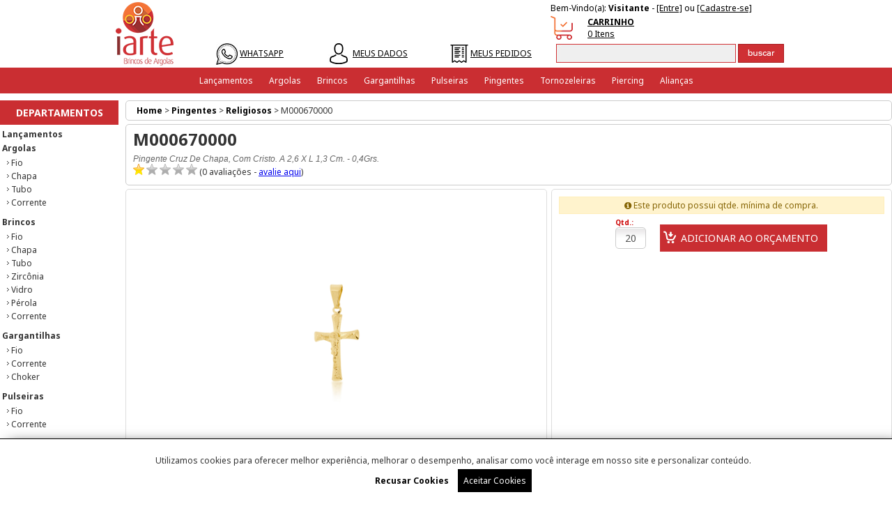

--- FILE ---
content_type: text/html; charset=UTF-8
request_url: https://www.iarte.com.br/produto/M000670000/119
body_size: 21516
content:
<!DOCTYPE html PUBLIC "-//W3C//DTD XHTML 1.0 Transitional//EN" "http://www.w3.org/TR/xhtml1/DTD/xhtml1-transitional.dtd">
<html xmlns="http://www.w3.org/1999/xhtml">
	<head>
	
		<!-- v3 -->
		
        <meta http-equiv="Content-Type" content="text/html; charset=utf-8" />
        <base href='https://www.iarte.com.br' />
        <meta http-equiv='cache-control' content='no-cache'/>
        <meta http-equiv='pragma' content='no-cache' />
        <meta name='content-language' content='pt-BR'/>
        <meta name='description' content='Pingente Cruz De Chapa, Com Cristo. A 2,6 X L 1,3 Cm. - 0,4Grs.'/>
        <meta name='keywords' content='Pingente Cruz De Chapa, Com Cristo. A 2,6 X L 1,3 Cm. - 0,4Grs.'/>
        <meta name='copyright' content='iShopOnline - www.ishoponline.com.br'/>
        <meta name='author' content='Iarte Limeira'/>
        <link href="images/favicon.ico" title="Iarte Limeira" type="image/ico" id="icone" rel="shortcut icon"/>
        <link rel="alternate" type="application/xml" title="Sitemap" href="https://www.iarte.com.br/sitemap.xml" />
        <link rel="alternate" type="application/xml" title="Robots em TXT" href="https://www.iarte.com.br/robots.txt" />
        <meta name="robots" content="index,follow" />
        
        <!-- social tags -->
        <meta property="og:title" content="M000670000" /> 
        <meta property="og:description" content="Pingente Cruz De Chapa, Com Cristo. A 2,6 X L 1,3 Cm. - 0,4Grs." /> 
        <meta property="og:image" content="https://www.iarte.com.br/images/produtos/M000670000-c609caa1d18ee883664cfd091fda8f62-1.jpg" /> 

        
		<title>M000670000 | Iarte Limeira</title>
		
		<link href="https://fonts.googleapis.com/css?family=Noto+Sans:400,700" type="text/css" rel="stylesheet" />
        <style type="text/css">#breadcrumb { border:1px solid #cccccc; border-radius:5px; padding:5px 15px; margin-bottom:5px; font-weight:100;} #breadcrumb a {color:#000000; font-weight:bold; text-decoration:none;} #breadcrumb strong {font-weight:100;}</style>
        <link href="css/style.css" type="text/css" rel="stylesheet" /><!-- css -->
        <link href="app/carousel/css/liquidcarousel.css" type="text/css" rel="stylesheet" /><!-- css carousel -->
        <link href="app/fancybox/source/jquery.fancybox.css?v=2.1.5" rel="stylesheet" type="text/css" media="screen" /><!-- pop up -->
        <link href="app/zoom/cloud-zoom.css" type="text/css" rel="stylesheet" /><!-- css zoom -->
        <style type="text/css">
		div.msg_qtdeminima {
			color: #856404;
			background-color: #fff3cd;
			border:1px solid #ffeeba;
			text-align: center;
			padding: 3px;
			margin-bottom: 5px;
		}
		div.box_produto {width:23%;padding:3px;margin:0.4%;}
		div#geral {width:100%;} .bt_comprar_car { padding: 10px 13px 10px 30px; color: #ffffff; border: none; font-family: 'Noto Sans', sans-serif; font-size: 14px} div#header {background:  left bottom repeat #ffffff; color:#000000;} div#header a {color:#000000 !important;} .paginacao a {color: #ffffff; background: #CA2E32; border:1px solid #CA2E32 } .paginacao a.atual {color: #CA2E32; border:2px solid #CA2E32}div#bg_menu_topo {background:    #CA2E32 }ul#menu_topo li a {color:#ffffff}div.box_padrao h2 {background:  center no-repeat #CA2E32; color:#ffffff;} ul.departamentos, ul.lista_lateral, div.box_produto_novidade {background:  center no-repeat #ffffff; color:#333333;} ul.departamentos li a, ul.lista_lateral li a, div.box_produto_novidade a {color:#333333;}ul.departamentos li a:hover,ul.departamentos li ul li a:hover, ul.lista_lateral li a:hover,div.box_produto:hover strong.h1_titulo, div.box_produto_novidade:hover strong.h1_titulo,div#opcaoes_produto h1 {color: #217cd0}div#footer {background:  center no-repeat #EFF0F2; color:#000000;} ul#institucional li a {color:#000000;}  .newsletter_footer,.newsletter_header {background: #444444; padding: 10px 0; height: 50px;} #news_footer,#news_header {width: 770px; margin: auto; position: relative;} #news_footer > p,#news_header > p {font-size: 16px; color: #ffffff; position: absolute; top: -2px; left: 120px;} .input_div_news { position: absolute; right: 0; top: 10px;} .icone_newsletter {display: block; background: url(https://app.ishoponline.com.br/images/icone_newsletter.png) no-repeat; width: 53px; height: 59px; position: absolute; left: 0; top: -5px; } div.titulo_produto_descricao h2, div.titulo_produto_comentarios h2, div.titulo_produto_relacionados h2, div.titulo_pagina_carrinho h1, div.titulo_pagina_endereco h1, div.titulo_pagina_pagamento h1 {background-color: #CA2E32; border-top:1px solid #CA2E32; border-left:1px solid #CA2E32;	border-right:1px solid #CA2E32; color: #ffffff} div.produtos_box_padrao, div#box_cadastro, div#box_login {border: 1px solid #CA2E32;} div#box_cadastro h2, div#box_login h2 {background: #CA2E32;} .bt_padrao {background-color:#CA2E32; color:#ffffff}ul#menu_topo li ul {background:  #ffffff; border-right: 1px solid #CA2E32; border-bottom: 3px solid #CA2E32;border-left: 1px solid #CA2E32;} ul#menu_topo li ul li a {color: #333333}input.bt_entrar {background-color: #C92E32; color: #ffffff;}input.bt_cadastre_se {background-color: #C92E32; color: #ffffff;}input.bt_comprar {background-color: #C92E32; color: #ffffff;}input.bt_comprar_car {background-color: #FFD02C; color: #FFFFFF;}input.bt_salvar {background-color: #C92E32; color: #ffffff;}input.bt_continuar_comprando {background-color: #C92E32; color: #ffffff;}input.bt_atualiza_quantidade {background-color: #2C92E3; color: #ffffff;}input.bt_cadastrar {background-color: #C92E32; color: #ffffff;}input.bt_prosseguir {background-color: #7fbb19; color: #ffffff;}input.bt_finalizapedido {background-color: #f66c19; color: #ffffff;}input.bt_enviar, input.bt_botao {background-color: #C92E32; color: #ffffff;}		
		/* novo style comentários */
		.comentarios {
			border:none;
			border-bottom:1px dashed #cccccc;
			padding:10px;
			color:#666666;
			background:#ffffff;
			margin:0;
		}
		.comentarios p {
			padding:10px 0;
		}
		.icone_user {
			font-size:11px;
			text-align:center;
			width:80px;
			float:left;
			color:#06C;
		}
		.bgloadingprod {
			display: none;
			background: rgba(100,100,100,0.7);
			position: absolute;
			width: 100%;
			height: 100%;
			z-index: 999;
			top: 0;
			left: 0;
		}
		.msgloadingprod {
			background: rgba(255,255,255,0.5);
			display: inline-block;
			border-radius: 5px;
			padding: 5px 10px;
			color: #ffffff;
			margin-top: 50%;
		}
		</style>
                
        <script src="app/js/jquery-1.7.2.js" type="text/javascript"></script><!-- biblioteca js -->
        <script src="app/carousel/js/jquery.liquidcarousel.pack.js" type="text/javascript"></script><!-- carousel -->
        <script src="app/fancybox/lib/jquery.mousewheel-3.0.6.pack.js" type="text/javascript"></script><!-- pop up -->
        <script src="app/fancybox/source/jquery.fancybox.pack.js?v=2.1.5" type="text/javascript"></script><!-- pop up --> 
        <script src="app/zoom/cloud-zoom.1.0.2.js" type="text/javascript"></script><!-- zoom -->
        <script src="app/limite_char/jquery.limit-1.2.source.js" type="text/javascript"></script>
		<script src="https://app.ishoponline.com.br/app/sweetalert-master/dist/sweetalert.min.js" type="text/javascript"></script><!-- alert --><link href="https://app.ishoponline.com.br/app/sweetalert-master/dist/sweetalert.css" rel="stylesheet" type="text/css" media="screen" /><!-- alert -->        <script type="text/javascript">
		$(document).ready(function() {
			/* lista marcas */
			$('.lista_marcas').liquidcarousel({height:62, duration:1000, hidearrows:true});
			
			/* exe sob consulta */
			$(".sob_consulta").fancybox({
				fitToView	: false,
				width		: '550px',
				height		: '250px',
				autoSize	: false,
				closeClick	: false,
				openEffect	: 'none',
				closeEffect	: 'none'	
			});
			/* produto indispoinível */
			$(".abre_aviso").fancybox({
				fitToView	: false,
				width		: '430px',
				height		: '175px',
				autoSize	: false,
				closeClick	: false,
				openEffect	: 'none',
				closeEffect	: 'none'	
			});
			
			$(".formas_de_pagamento").fancybox({
				fitToView	: false,
				width		: '600px',
				height		: '400px',
				autoSize	: false,
				closeClick	: false,
				openEffect	: 'none',
				closeEffect	: 'none'	
			});
			$(".video_produto").fancybox({
				fitToView	: false,
				width		: '500px',
				height		: '400px',
				autoSize	: false,
				closeClick	: false,
				openEffect	: 'none',
				closeEffect	: 'none'	
			});
			
			/* config aba */
			$("a[data-aba]").first().attr('class', 'tab_active');
			$(".tab_content div").first().fadeIn(100);
			$("a[data-aba]").on('click', function(){
				
				if($(this).attr('class') != 'tab_active'){
					
					var aba = $(this).attr('data-aba');
					
					$(".tab_content div").fadeOut(100);
					$('a[data-aba]').removeAttr('class');
					$("."+aba).delay(100).fadeIn(100);
					$(this).attr('class', 'tab_active');
					
				}
				
			});
			
			
			
			$(".layout_opcao > ul > li > a").on('click', function(){
				if($(this).attr('data-ativo') != 99){
						
						$("#opcao_loading").fadeIn(200);
						
						if($(this).attr('data-ativo') == '0'){
							$('.layout_opcao > ul > li > a').attr('class','inativo');
							$('.layout_opcao > ul > li > a').attr('data-ativo',0);
							$('.layout_opcao > ul > li > a').prop('disabled', true);
						}
						
						// SELECIONADOS
						var op1 = false;
						var op2 = false;
						var op3 = false;
						var op4 = false;
						var op5 = false;
						
						// PEDA OS DADOS CLICADO
						var opcao = $(this).attr('data-opcao');
						var valor = $(this).attr('data-valor');
						
						// DESMACA ITEM MARCADO
						$("#op0"+opcao+" .ativo").attr('class', '');
						
						$(this).attr('class', 'ativo');
						
						// PEGA OS SELECIONADOS
						if($("#op01").find('.ativo').attr('data-valor') != '') var op1 =  $("#op01").find('.ativo').attr('data-valor');
						if($("#op02").find('.ativo').attr('data-valor') != '') var op2 =  $("#op02").find('.ativo').attr('data-valor');
						if($("#op03").find('.ativo').attr('data-valor') != '') var op3 =  $("#op03").find('.ativo').attr('data-valor');
						if($("#op04").find('.ativo').attr('data-valor') != '') var op4 =  $("#op04").find('.ativo').attr('data-valor');
						if($("#op05").find('.ativo').attr('data-valor') != '') var op5 =  $("#op05").find('.ativo').attr('data-valor');
						
						
						
						//console.log(opcao);
						//console.log(valor);
						
						// DESATIVA TODOS
						if(opcao == 1){
							var CLICK = 1;
							$('#op02 > li > a, #op03 > li > a, #op04 > li > a, #op05 > li > a').attr('class','inativo');
							$('#op02 > li > a, #op03 > li > a, #op04 > li > a, #op05 > li > a').attr('data-ativo',0);
						}else
						if(opcao == 2){
							var CLICK = 2;
							$('#op01 > li > a, #op03 > li > a, #op04 > li > a, #op05 > li > a').attr('class','inativo');
							$('#op01 > li > a, #op03 > li > a, #op04 > li > a, #op05 > li > a').attr('data-ativo',0);
						}else
						if(opcao == 3){
							var CLICK = 3;
							$('#op01 > li > a, #op02 > li > a, #op04 > li > a, #op05 > li > a').attr('class','inativo');
							$('#op01 > li > a, #op02 > li > a, #op04 > li > a, #op05 > li > a').attr('data-ativo',0);
						}else
						if(opcao == 4){
							var CLICK = 4;
							$('#op01 > li > a, #op03 > li > a, #op02 > li > a, #op05 > li > a').attr('class','inativo');
							$('#op01 > li > a, #op03 > li > a, #op02 > li > a, #op05 > li > a').attr('data-ativo',0);
						}else
						if(opcao == 5){
							var CLICK = 5;
							$('#op01 > li > a, #op03 > li > a, #op02 > li > a, #op04 > li > a').attr('class','inativo');
							$('#op01 > li > a, #op03 > li > a, #op02 > li > a, #op04 > li > a').attr('data-ativo',0);
						}
						
						
						$("#bt_add").prop('disabled', true);
						
						$.ajax({
							url: "/produto/M000670000/119",
							type:'POST',
							data:{
								op01: op1,
								op02: op2,
								op03: op3,
								op04: op4,
								op05: op5,
								click: CLICK,
								OPCAO : opcao,
								VALOR : valor,
								PROD  : 119,
								ACT	  : 'EST'
							},
							success:function(result){
								var DADOS = result.split('|$|');
								for(a=0;a<(DADOS).length;a++){
									if(DADOS[a] != ''){
										var OPCAO = DADOS[a].substring(0,1);
										var VALORES = DADOS[a].substring(1);
										
										//console.log('['+OPCAO+']');
										var RESULT = VALORES.split('|#|');
										for(aa=0;aa<(RESULT).length;aa++){
											if(RESULT[aa] != ''){
												//console.log('('+OPCAO+')'+RESULT[aa]);
												$("#op0"+OPCAO+" [data-valor="+RESULT[aa]+"] ").attr('class', '');
												$("#op0"+OPCAO+" [data-valor="+RESULT[aa]+"] ").attr('data-ativo', 1);
												//console.log(op1);
												if(op1 != ''){$("#op0"+OPCAO+" [data-valor="+op1+"] ").attr('class', 'ativo');}
												if(op2 != ''){$("#op0"+OPCAO+" [data-valor="+op2+"] ").attr('class', 'ativo');}
												if(op3 != ''){$("#op0"+OPCAO+" [data-valor="+op3+"] ").attr('class', 'ativo');}
												if(op4 != ''){$("#op0"+OPCAO+" [data-valor="+op4+"] ").attr('class', 'ativo');}
												if(op5 != ''){$("#op0"+OPCAO+" [data-valor="+op5+"] ").attr('class', 'ativo');}
												
											}
										}
										
										var count = 0;
										var total = 0;
												
										var marcados = $(".layout_opcao > ul").find('.ativo').length;
										if(marcados > 0){
											var count = marcados;
										}
										
										if(count == total){
											loadEstoque(119,op1,op2,op3,op4,op5)
										}
										
										$("#opcao_loading").fadeOut(200);
										
										$("#bt_add").prop('disabled', false);
										
									}
								}
								
								
							},
						});
				}
			});
			
			
		});	
		
		function loadEstoque(idprod,op1,op2,op3,op4,op5){
			$.ajax({
				url: "/ValidaPreco",
				type:'POST',
				data:{
					op01: op1,
					op02: op2,
					op03: op3,
					op04: op4,
					op05: op5,
					code  : 119,
					act	  : 'EST_TOTAL'
				},
				success:function(result){
					var retorno = result.split("#@#");
					$("#novo_preco").html(retorno[0]);
					$("#qtde_minima").val(retorno[1].trim());
					
					/* verifica se possui qtde minima */
					if(retorno[1].trim() > 1){
						if(parseInt($("#qtd").val()) < retorno[1].trim()) $("#qtd").val(retorno[1].trim());
					}
					
					/* config aba */
					$("a[data-aba]").first().attr('class', 'tab_active');
					$(".tab_content div").first().fadeIn(100);
					$("a[data-aba]").on('click', function(){
						
						if($(this).attr('class') != 'tab_active'){
							
							var aba = $(this).attr('data-aba');
							
							$(".tab_content div").fadeOut(100);
							$('a[data-aba]').removeAttr('class');
							$("."+aba).delay(100).fadeIn(100);
							$(this).attr('class', 'tab_active');
							
						}
						
					});
				},
			});
		}
		
		/* add ao carrinho new estoque */
		function addCarNew(chave){
			var QTD = parseInt($("#qtd").val());
			if(QTD < '1'){alert("Quantidade mínima de 1!");return false;}
			if(QTD == ''){alert("Por favor, informe a quantidade!");return false;}
			if(QTD == '0'){alert("Por favor, informe a quantidade!");return false;}
			if(QTD == '00'){alert("Por favor, informe a quantidade!");return false;}
			if(QTD == '000'){alert("Por favor, informe a quantidade!");return false;}
			if(QTD == '0000'){alert("Por favor, informe a quantidade!");return false;}
			
			$("body").prepend('<div id="carregando"><div id="img_carregando">Verificando estoque...<br /><img src="images/loading.gif" alt="Carregando" /></div></div>');
			
			$.ajax({
				url: "/X70a9c2ce5h/",
				type:'POST',
				data:{
					id: 119, 
					chave: chave,
					qtd: QTD
					},		
				success:function(result){
					
					var resposta = result;
					var quebra=resposta.split("|");
					
					if(quebra[0] == 1){
						//$("#carregando").html('<a href="javascript:Fechar();" class="bt_fechar_erro" id="bt_fechar"><img src="images/bt_fechar_erro.png" alt="fechar" border="0" /></a>    <div id="mensagem_erro">      <table width="95%" border="0" align="center" cellpadding="10" cellspacing="0">        <tr>          <td width="48"><img src="images/error.png" alt="Erro" width="48" height="48" /></td>          <td align="center" valign="middle">'+quebra[1]+'</td>        </tr>      </table>      </div>');
						swal({title:'',text:quebra[1],type:"warning", html: true});
						Fechar();
					}
					
					if(quebra[0] == 2){
						
												
						swal({title:'',text:quebra[1],type:"success", html: true});Fechar();					}
					
					if(quebra[0] == 3){
						//$("#carregando").html('<a href="javascript:Fechar();" class="bt_fechar_erro" id="bt_fechar"><img src="images/bt_fechar_erro.png" alt="fechar" border="0" /></a>    <div id="mensagem_erro">      <table width="95%" border="0" align="center" cellpadding="10" cellspacing="0">        <tr>          <td width="48"><img src="images/error.png" alt="Erro" width="48" height="48" /></td>          <td align="center" valign="middle">'+quebra[1]+'</td>        </tr>      </table>      </div>');
						swal({title:'',text:quebra[1],type:"warning", html: true});
						Fechar();
					}
					
					if(quebra[2] == 1){
						$("#bt_carrinho").html('<span>'+quebra[2]+'</span> Item');
					}else{
						$("#bt_carrinho").html('<span>'+quebra[2]+'</span> Itens');
					}
					
				},
			});
			
		}
		/* add ao carrinho new estoque */
		
		
		/* add */
		$(document).ready(function(e) {
			
			$("#bt_add").click( function(){
				
				var count = 0;
				var total = 0;
						
				var marcados = $(".layout_opcao > ul").find('.ativo').length;
				if(marcados > 0){
					var count = marcados;
				}
				
				/* verifica a qtde minima */
				var minima = parseInt($("#qtde_minima").val());
				if(parseInt($("#qtd").val()) < minima){
					alert("Este produto possui a qtde. mínima de compra de ("+minima+")");
					return false;
				}
				
				if(count != total){
					alert('Selecione uma opção');
					return false;
					
				}else{
					
					//****************************************************************/
					// adiciona ao carrinho
					//****************************************************************/
					var QTD = parseInt($("#qtd").val());
					if(QTD < '1'){alert("Quantidade mínima de 1!");return false;}
					if(QTD == ''){alert("Por favor, informe a quantidade!");return false;}
					if(QTD == '0'){alert("Por favor, informe a quantidade!");return false;}
					if(QTD == '00'){alert("Por favor, informe a quantidade!");return false;}
					if(QTD == '000'){alert("Por favor, informe a quantidade!");return false;}
					if(QTD == '0000'){alert("Por favor, informe a quantidade!");return false;}
					
					$("body").prepend('<div id="carregando"><div id="img_carregando">Verificando estoque...<br /><img src="images/loading.gif" alt="Carregando" /></div></div>');
					
					// PEGA OS SELECIONADOS
					if($("#op01").find('.ativo').attr('data-valor') != '') var op1 =  $("#op01").find('.ativo').attr('data-valor');
					if($("#op02").find('.ativo').attr('data-valor') != '') var op2 =  $("#op02").find('.ativo').attr('data-valor');
					if($("#op03").find('.ativo').attr('data-valor') != '') var op3 =  $("#op03").find('.ativo').attr('data-valor');
					if($("#op04").find('.ativo').attr('data-valor') != '') var op4 =  $("#op04").find('.ativo').attr('data-valor');
					if($("#op05").find('.ativo').attr('data-valor') != '') var op5 =  $("#op05").find('.ativo').attr('data-valor');
					
					$.ajax({
						url: "/X70a9c2ce5h/",
						type:'POST',
						data:{
							id: 119, 
							op1: op1, 
							op2: op2,
							op3: op3,
							op4: op4,
							op5: op5,
							qtd: QTD,
							act: 'addNew'
							},		
						success:function(result){
							
							var resposta = result;
							var quebra=resposta.split("|");
							
							console.log(result)
							console.log(quebra[1]);
							console.log(quebra[2]);
							console.log(quebra[3]);
							
							if(quebra[0] == 1){
								swal({title:'',text:quebra[1],type:"warning", html: true});
								Fechar();
								//$("#carregando").html('<a href="javascript:Fechar();" class="bt_fechar_erro" id="bt_fechar"><img src="images/bt_fechar_erro.png" alt="fechar" border="0" /></a>    <div id="mensagem_erro">      <table width="95%" border="0" align="center" cellpadding="10" cellspacing="0">        <tr>          <td width="48"><img src="images/error.png" alt="Erro" width="48" height="48" /></td>          <td align="center" valign="middle">'+quebra[1]+'</td>        </tr>      </table>      </div>');
							}
							
							if(quebra[0] == 2){
								
																
								swal({title:'',text:quebra[1],type:"success", html: true});Fechar();							}
							
							if(quebra[0] == 3){
								//$("#carregando").html('<a href="javascript:Fechar();" class="bt_fechar_erro" id="bt_fechar"><img src="images/bt_fechar_erro.png" alt="fechar" border="0" /></a>    <div id="mensagem_erro">      <table width="95%" border="0" align="center" cellpadding="10" cellspacing="0">        <tr>          <td width="48"><img src="images/error.png" alt="Erro" width="48" height="48" /></td>          <td align="center" valign="middle">'+quebra[1]+'</td>        </tr>      </table>      </div>');
								swal({title:'',text:quebra[1],type:"warning", html: true});
								Fechar();
							}
							
							if(quebra[2] == 1){
								$("#bt_carrinho").html('<span>'+quebra[2]+'</span> Item');
							}else{
								$("#bt_carrinho").html('<span>'+quebra[2]+'</span> Itens');
							}
							
						},
					});
					//****************************************************************/
				}
				
			});
		});
		/* add */
		
		$(document).ready(function(e) {
			$("#opcao1").change(function(){
				var opcao1 = $("#opcao1").val();
				$("#loadopcao2").html('<select name="opcao2" id="opcao2" class="form03"><option value="">carregando...</option></select>');
		
				$.ajax({
					url: "/X70a9c2ce5i/",
					type:'POST',
					data:{id: '119', opcao1: opcao1},		
					success:function(result){
						$("#loadopcao2").html(result);
						
						$("#opcao2").change(function(){
						var opcao1 = $("#opcao1").val();
						var opcao2 = $("#opcao2").val();
						$("#loadopcao3").html('<select name="opcao3" id="opcao3" class="form03"><option value="">carregando...</option></select>');
		
						$.ajax({
							url: "/X70a9c2ce5iX/",
							type:'POST',
							data:{id: 119, opcao1: opcao1, opcao2: opcao2},		
							success:function(result){
								$("#loadopcao3").html(result);
							},
						});
						
					});
						
					},
				});
				
			});	
			
			
			/* adiciona o atributo onchange se for a primeira opcao */
						
		});
		
		function Fechar(){
			document.getElementById('carregando').style.display = 'none';
		}
		
		function Avaliacoes(){
			$(document).ready(function(){
				$('html, body').animate({
				scrollTop: $("#exibe_opinioes").offset().top
				}, 1000);
			});
		}
		
				
		/* exe troca de preço */
		function CarregaNovoPreco(){
			var OPCAO1 = '';			var OPCAO2 = '';			var OPCAO3 = '';			$("#novo_preco").html('<img src="images/calculando_cep.GIF" alt="carregando..." border="0" />');
			
			$.ajax({
				url: "/ValidaPreco",
				type:'POST',
				data:{opcao1: OPCAO1, opcao2: OPCAO2, opcao3: OPCAO3, code: 119, novo : 1},		
				success:function(result){
					var retorno = result.split("#@#");
					
					$("#novo_preco").html(retorno[0]);
					/* verifica se possui qtde minima */
					$("#qtde_minima").val(retorno[1].trim());
					if(retorno[1].trim() > 1){
						if(parseInt($("#qtd").val()) < retorno[1].trim()) $("#qtd").val(retorno[1].trim());
					}
					
					/* config aba */
					$("a[data-aba]").first().attr('class', 'tab_active');
					$(".tab_content div").first().fadeIn(100);
					$("a[data-aba]").on('click', function(){
						
						if($(this).attr('class') != 'tab_active'){
							
							var aba = $(this).attr('data-aba');
							
							$(".tab_content div").fadeOut(100);
							$('a[data-aba]').removeAttr('class');
							$("."+aba).delay(100).fadeIn(100);
							$(this).attr('class', 'tab_active');
							
						}
						
					});
				

									
					},
				});
		}
		/************************************************
		* somente números
		************************************************/
		function SomenteNumero(e){
			var tecla=(window.event)?event.keyCode:e.which;   
			if((tecla>47 && tecla<58)) return true;
			else{
				if (tecla==8 || tecla==0) return true;
			else  return false;
			}
		}
				function addProdCarrinho(COD, NOME){
			/* adiciona ao carrinho */
			var BTDEFAULT = $("#btaddcarrinho_"+COD).html();
			$("[data-loading="+COD+"]").fadeIn(200);
			$("[data-loading="+COD+"]").html('<span class="msgloadingprod">Verificando estoque...<br><img src="/images/loading.gif" border="0" alt="Verificando...."></span>');
			$("#btaddcarrinho_"+COD).html('');
			$.ajax({
				url: "/produto/add/"+COD,
				type:'POST',
				data:{
					cod:COD
					},		
					success:function(result){
						var retorno = result.split('|');
						if(retorno[0] == 1){
							swal({title:'',text:retorno[1],type:"success", html: true});
							$("#btaddcarrinho_"+COD).html(BTDEFAULT);
							$("[data-loading="+COD+"]").fadeOut(200);
						}else{
							window.location='/produto/'+NOME+'/'+COD;
						}
					},
			});
		}
		        </script>
		
		
		        
        
        <!-- codigo livre cabeçalho -->
		        <!-- codigo livre cabeçalho -->
	   
	   
	   
	   
	   	   			
	</head>

	<body>
	
		<!-- header -->
		        
				
		
		<div id="header">
			<div id="header_internal">
			<table align="center" border="0" cellpadding="0" cellspacing="3" width="990"> <tbody> <tr> <td align="center" rowspan="3" width="122"><a href="/"><img alt="" height="91" src="https://iartelimeira.ishoponline.com.br/images/upload/images/layout/logo_iarte.png" width="83" /></a></td> <td colspan="2">&nbsp;</td> <td colspan="2">&nbsp;</td> <td colspan="2">&nbsp;</td> <td colspan="2">Bem-Vindo(a): <strong id="srcuser">Visitante</strong> - <a href="/login" title="Entrar">[Entre]</a> ou <a href="/cadastro" title="Cadastro">[Cadastre-se]</a></span></td> </tr> <tr> <td colspan="2">&nbsp;</td> <td colspan="2">&nbsp;</td> <td colspan="2">&nbsp;</td> <td width="50"><img alt="" height="34" src="https://iartelimeira.ishoponline.com.br/images/upload/images/layout/cart.png" width="32" /></td> <td width="293"> <table border="0" cellpadding="0" cellspacing="0" width="100"> <tbody> <tr> <td align="left" valign="middle"><a href="/carrinho-de-compras" style="color:#333333;" title="Carrinho de Compras"><strong>CARRINHO</strong><br /> <span id="bt_carrinho"><span id="bt_carrinho">0 Itens</span></span></a></td> </tr> </tbody> </table> </td> </tr> <tr> <td width="76" align="right" valign="middle"><a href="https://api.whatsapp.com/send?phone=5519999130432" target="_blank"><img alt="" height="32" src="https://iartelimeira.ishoponline.com.br/images/upload/images/layout/whatsapptopo.jpg" width="31" /></a></td> <td width="99" align="left" valign="middle"><a href="https://api.whatsapp.com/send?phone=5519999130432" target="_blank"> WHATSAPP</a></td> <td width="62" align="right" valign="middle"><a href="/meus-dados"><img alt="" height="30" src="https://iartelimeira.ishoponline.com.br/images/upload/images/layout/meusdados.jpg" width="33" /></a></td> <td width="113" align="left" valign="middle"><a href="/meus-dados">MEUS DADOS</a></td> <td width="58" align="right" valign="middle"><a href="/meus-pedidos"><img alt="" height="26" src="https://iartelimeira.ishoponline.com.br/images/upload/images/layout/meuspedidos.jpg" width="26" /></a></td> <td width="117" align="left" valign="middle"><a href="/meus-pedidos">MEUS PEDIDOS</a></td> <td colspan="2"> <form action="" id="form_busca" method="post" name="form_busca" onsubmit="return Buscar()"><script type="text/javascript"> function Buscar(){ var KEYWORD = document.getElementById('keyword').value; if(KEYWORD == ''){alert('Digite uma palavra-chave!');document.getElementById('keyword').focus();return false;} if(KEYWORD == 'Digite aqui o que procurar...'){alert('Digite uma palavra chave!');document.getElementById('keyword').focus();return false;} window.location.href='/buscar?keyword='+KEYWORD; return false; } </script><input class="form_keyword" id="keyword" maxlength="80" name="keyword" onblur="if (this.value == " /> <img border="0" onclick="return Buscar()" src="https://iartelimeira.ishoponline.com.br/images/upload/images/layout/bg_trans_buscar.png" style="float:right; cursor:pointer" /></form> </td> </tr> </tbody> </table>            </div>        
		</div>
				<!-- header -->
		
				<div id="bg_menu_topo">
			<ul id="menu_topo">
					<li><a href="https://www.iarte.com.br/produtos/Lancamentos/" title="Lançamentos"><span>Lançamentos</span></a>
		</li>
		<li><a href="https://www.iarte.com.br/produtos/Argolas/" title="Argolas"><span>Argolas</span></a>
			<ul><span data-cat="Argolas">
				<li><a href="https://www.iarte.com.br/produtos/Argolas/Fio/" title="Argolas > Fio"><span>Fio</span></a></li>
				<li><a href="https://www.iarte.com.br/produtos/Argolas/Chapa/" title="Argolas > Chapa"><span>Chapa</span></a></li>
				<li><a href="https://www.iarte.com.br/produtos/Argolas/Tubo/" title="Argolas > Tubo"><span>Tubo</span></a></li>
				<li><a href="https://www.iarte.com.br/produtos/Argolas/Corrente/" title="Argolas > Corrente"><span>Corrente</span></a></li>
			</span></ul>
		</li>
		<li><a href="https://www.iarte.com.br/produtos/Brincos/" title="Brincos"><span>Brincos</span></a>
			<ul><span data-cat="Brincos">
				<li><a href="https://www.iarte.com.br/produtos/Brincos/Fio/" title="Brincos > Fio"><span>Fio</span></a></li>
				<li><a href="https://www.iarte.com.br/produtos/Brincos/Chapa/" title="Brincos > Chapa"><span>Chapa</span></a></li>
				<li><a href="https://www.iarte.com.br/produtos/Brincos/Tubo/" title="Brincos > Tubo"><span>Tubo</span></a></li>
				<li><a href="https://www.iarte.com.br/produtos/Brincos/Zirconia/" title="Brincos > Zircônia"><span>Zircônia</span></a></li>
				<li><a href="https://www.iarte.com.br/produtos/Brincos/Vidro/" title="Brincos > Vidro"><span>Vidro</span></a></li>
				<li><a href="https://www.iarte.com.br/produtos/Brincos/Perola/" title="Brincos > Pérola"><span>Pérola</span></a></li>
				<li><a href="https://www.iarte.com.br/produtos/Brincos/Corrente/" title="Brincos > Corrente"><span>Corrente</span></a></li>
			</span></ul>
		</li>
		<li><a href="https://www.iarte.com.br/produtos/Gargantilhas/" title="Gargantilhas"><span>Gargantilhas</span></a>
			<ul><span data-cat="Gargantilhas">
				<li><a href="https://www.iarte.com.br/produtos/Gargantilhas/Fio/" title="Gargantilhas > Fio"><span>Fio</span></a></li>
				<li><a href="https://www.iarte.com.br/produtos/Gargantilhas/Corrente/" title="Gargantilhas > Corrente"><span>Corrente</span></a></li>
				<li><a href="https://www.iarte.com.br/produtos/Gargantilhas/Choker/" title="Gargantilhas > Choker"><span>Choker</span></a></li>
			</span></ul>
		</li>
		<li><a href="https://www.iarte.com.br/produtos/Pulseiras/" title="Pulseiras"><span>Pulseiras</span></a>
			<ul><span data-cat="Pulseiras">
				<li><a href="https://www.iarte.com.br/produtos/Pulseiras/Fio/" title="Pulseiras > Fio"><span>Fio</span></a></li>
				<li><a href="https://www.iarte.com.br/produtos/Pulseiras/Corrente/" title="Pulseiras > Corrente"><span>Corrente</span></a></li>
			</span></ul>
		</li>
		<li><a href="https://www.iarte.com.br/produtos/Pingentes/" title="Pingentes"><span>Pingentes</span></a>
			<ul><span data-cat="Pingentes">
				<li><a href="https://www.iarte.com.br/produtos/Pingentes/Religiosos/" title="Pingentes > Religiosos"><span>Religiosos</span></a></li>
				<li><a href="https://www.iarte.com.br/produtos/Pingentes/Tradicionais/" title="Pingentes > Tradicionais"><span>Tradicionais</span></a></li>
			</span></ul>
		</li>
		<li><a href="https://www.iarte.com.br/produtos/Tornozeleiras/" title="Tornozeleiras"><span>Tornozeleiras</span></a>
		</li>
		<li><a href="https://www.iarte.com.br/produtos/Piercing/" title="Piercing"><span>Piercing</span></a>
		</li>
		<li><a href="https://www.iarte.com.br/produtos/Aliancas/" title="Alianças"><span>Alianças</span></a>
		</li>
	
				</ul>
			<div class="clear"></div>
		</div>
                
        
		
		<!-- banner topo -->
				<!-- banner topo -->
        
        
		
		
		
		<!-- geral -->
		<div id="geral">
        
        	        	<!-- coluna esquerda -->
            			            
            <div id="coluna_esquerda">
            
					<div class="box_padrao">                    
						<h2>Departamentos</h2>
						
						<ul class="departamentos">
								<li><a href="https://www.iarte.com.br/produtos/Lancamentos/" title="Lançamentos"><span>Lançamentos</span></a>
		</li>
		<li><a href="https://www.iarte.com.br/produtos/Argolas/" title="Argolas"><span>Argolas</span></a>
			<ul><span data-cat="Argolas">
				<li><a href="https://www.iarte.com.br/produtos/Argolas/Fio/" title="Argolas > Fio"><span>Fio</span></a></li>
				<li><a href="https://www.iarte.com.br/produtos/Argolas/Chapa/" title="Argolas > Chapa"><span>Chapa</span></a></li>
				<li><a href="https://www.iarte.com.br/produtos/Argolas/Tubo/" title="Argolas > Tubo"><span>Tubo</span></a></li>
				<li><a href="https://www.iarte.com.br/produtos/Argolas/Corrente/" title="Argolas > Corrente"><span>Corrente</span></a></li>
			</span></ul>
		</li>
		<li><a href="https://www.iarte.com.br/produtos/Brincos/" title="Brincos"><span>Brincos</span></a>
			<ul><span data-cat="Brincos">
				<li><a href="https://www.iarte.com.br/produtos/Brincos/Fio/" title="Brincos > Fio"><span>Fio</span></a></li>
				<li><a href="https://www.iarte.com.br/produtos/Brincos/Chapa/" title="Brincos > Chapa"><span>Chapa</span></a></li>
				<li><a href="https://www.iarte.com.br/produtos/Brincos/Tubo/" title="Brincos > Tubo"><span>Tubo</span></a></li>
				<li><a href="https://www.iarte.com.br/produtos/Brincos/Zirconia/" title="Brincos > Zircônia"><span>Zircônia</span></a></li>
				<li><a href="https://www.iarte.com.br/produtos/Brincos/Vidro/" title="Brincos > Vidro"><span>Vidro</span></a></li>
				<li><a href="https://www.iarte.com.br/produtos/Brincos/Perola/" title="Brincos > Pérola"><span>Pérola</span></a></li>
				<li><a href="https://www.iarte.com.br/produtos/Brincos/Corrente/" title="Brincos > Corrente"><span>Corrente</span></a></li>
			</span></ul>
		</li>
		<li><a href="https://www.iarte.com.br/produtos/Gargantilhas/" title="Gargantilhas"><span>Gargantilhas</span></a>
			<ul><span data-cat="Gargantilhas">
				<li><a href="https://www.iarte.com.br/produtos/Gargantilhas/Fio/" title="Gargantilhas > Fio"><span>Fio</span></a></li>
				<li><a href="https://www.iarte.com.br/produtos/Gargantilhas/Corrente/" title="Gargantilhas > Corrente"><span>Corrente</span></a></li>
				<li><a href="https://www.iarte.com.br/produtos/Gargantilhas/Choker/" title="Gargantilhas > Choker"><span>Choker</span></a></li>
			</span></ul>
		</li>
		<li><a href="https://www.iarte.com.br/produtos/Pulseiras/" title="Pulseiras"><span>Pulseiras</span></a>
			<ul><span data-cat="Pulseiras">
				<li><a href="https://www.iarte.com.br/produtos/Pulseiras/Fio/" title="Pulseiras > Fio"><span>Fio</span></a></li>
				<li><a href="https://www.iarte.com.br/produtos/Pulseiras/Corrente/" title="Pulseiras > Corrente"><span>Corrente</span></a></li>
			</span></ul>
		</li>
		<li><a href="https://www.iarte.com.br/produtos/Pingentes/" title="Pingentes"><span>Pingentes</span></a>
			<ul><span data-cat="Pingentes">
				<li><a href="https://www.iarte.com.br/produtos/Pingentes/Religiosos/" title="Pingentes > Religiosos"><span>Religiosos</span></a></li>
				<li><a href="https://www.iarte.com.br/produtos/Pingentes/Tradicionais/" title="Pingentes > Tradicionais"><span>Tradicionais</span></a></li>
			</span></ul>
		</li>
		<li><a href="https://www.iarte.com.br/produtos/Tornozeleiras/" title="Tornozeleiras"><span>Tornozeleiras</span></a>
		</li>
		<li><a href="https://www.iarte.com.br/produtos/Piercing/" title="Piercing"><span>Piercing</span></a>
		</li>
		<li><a href="https://www.iarte.com.br/produtos/Aliancas/" title="Alianças"><span>Alianças</span></a>
		</li>
	
	
						</ul>
						<div class="clear"></div>
					</div>
				
					 <div class="box_padrao">
						<h2>Busca por Preço</h2>
						<ul class="lista_lateral">
							<li><a href="/preco/0.00/2.00/">Abaixo de R$ 2,00</a></li>
							<li><a href="/preco/2.01/4.00/">De R$ 2,01 a 4,00</a></li>
							<li><a href="/preco/4.01/8.00/">De R$ 4,01 a 8,00</a></li>
							<li><a href="/preco/8.01/all/">Acima de R$ 8,01</a></li>
						</ul>
					</div>
				 
            
            </div>
			
			                        <!-- coluna esquerda -->
                        
            
            
            
            
            <!-- conteudo -->
            <div id="box_conteudo2">  
				<style>
				.new_foto_produto {
					float: left;
					width: 55%;
					border:1px solid #dddddd;
					border-radius: 5px;
					min-height: 480px;
					text-align: center;
					box-sizing: border-box;
					background: #ffffff;
				}
				.new_info_preco {
					float: right;
					width: 44.5%;
					border:1px solid #dddddd;
					border-radius: 5px;
					min-height: 486px;
					padding: 10px;
					box-sizing: border-box;
					background: #ffffff;
				}
				.new_info_preco h1 {
					
				}
				.zoom-tiny-image {
					width: 80px;
					height: 80px;
					border: 1px solid #dddddd;
				}
				.detalhe_imagem {
					max-width: 350px;
					max-height: 350px;
				}
				.preco_parcelado {
					font-size: 12px;
					color: #aaaaaa;
					letter-spacing: -1px;
					line-height: 17px;
					font-family: Arial,Helvetica Neue, Helvetica, sans-serif;
					display: block;
				}
				.preco_parcelado b {
					font-size: 20px;
					color: #ef7a1d;
				}
				.preco_parcelado span {
					color: #ef7a1d;
					font-size: 16px;
					font-weight: bold;
				}
				.preco_a_vista, .preco_real {
					font-size: 12px;
					color: #029905;
					letter-spacing: -1px;
					line-height: 17px;
					font-family: Arial,Helvetica Neue, Helvetica, sans-serif;
					display: block;
					padding-top: 20px;
				}
				.preco_real {
					padding-top: 0;
				}
				.preco_a_vista b,
				.preco_real	b {
					font-size: 30px;
				}
				.preco_a_vista strong {
					color: #666666;
				}
				.preco_real i {
					font-size: 12px;
					display: block;
					line-height: 20px;
					color: #aaaaaa;
					text-decoration: line-through;
				}
				
				.tab_option > ul {
					margin: 0;
					padding: 0;
					height: 43px;
					z-index: 999;
				}
				.tab_option > ul > li {
					float: left;
					list-style: none;
				}
				a.tab_active {
					background: #cccccc;
					border-left: 1px solid #cccccc !important;
					border-top: 1px solid #cccccc !important;
					border-right: 1px solid #cccccc !important;
					border-bottom: 1px solid #ffffff !important;
					border-top-left-radius: 5px;
					border-top-right-radius: 5px;
				}
				.tab_option > ul > li > a {
					background: #ffffff;
					display: block;
					padding: 3px;
					border-left: 1px solid #ffffff;
					border-top: 1px solid #ffffff;
					border-right: 1px solid #ffffff;
				}
				.tab_content {
					border: 1px solid #cccccc;
					padding: 10px;
					min-height: 100px;
					z-index: 9;
				}
				.tab_content div {
					display: none;
				}
				.tab_content ul {
					margin: 0;
					padding: 0;
					float: left;
					width: 150px;
					font-family: Arial,Helvetica Neue, Helvetica, sans-serif;
					font-size: 11px;
				}
				.tab_content ul li{
					list-style: none;
				}
				.impar {
					background: #eeeeee;
					display: block;
					padding: 3px;
				}
				.par {
					background: #ffffff;
					display: block;
					padding: 3px;
				}
				.sem_juros {
					font-weight: bold;
				}
				
				#opcao1, #opcao2, #opcao3 {
					font-size: 11px;
					padding: 4px;
				}
				
				.layout_opcao {
					position: relative;
				}
				.layout_opcao > ul {
					margin: 0;
					padding: 0;
				}
				.layout_opcao > ul > li {
					list-style: none;
					display: inline-block;
				}
				.layout_opcao > ul > li > a {
					display: block;
					color: #000000;
					padding: 5px;
					border-radius: 5px;
					border: 1px solid #000000;
					margin-bottom: 3px;
					min-height: 15px;
					min-width: 15px;
					text-align: center;
				}
				.layout_opcao > ul > li > a.ativo {
					color: red;
					border: 2px solid red;
				}
				.layout_opcao > ul > li > a.inativo {
					color: #cccccc;
					border: 1px solid #cccccc;
					opacity: 0.3;
				}
				#opcao_loading {
					position: absolute;
					left: 0;
					top: 0;
					height: 70%;
					background: rgba(214, 214, 214, 0.58);
					width: 100%;
					text-align: center;
					color: #2e7265;
					padding-top: 30%;
					display: none;
				}
				#opcao_loading b {
					background: #ffffff;
				}
				.layout_opcao > ul > li > a > img {
					margin: -8px 0 0 -8px;
					position: absolute;
					display: none;
					width: 12px;
				}
				a.inativo > img {
					display: block !important;
				}
				</style>
				
				<!-- Breadcrumb -->
                <div style="background: #ffffff;" id="breadcrumb" xmlns:v="http://rdf.data-vocabulary.org/#">
                	<span itemprop="breadcrumb">
                    	<span typeof="v:Breadcrumb"><a href="https://www.iarte.com.br" title="Home" rel="v:url" property="v:title">Home</a></span>  > <span typeof="v:Breadcrumb"><a href="https://www.iarte.com.br/produtos/Pingentes/" title="Pingentes" rel="v:url" property="v:title">Pingentes</a></span> > <span typeof="v:Breadcrumb"><a href="https://www.iarte.com.br/produtos/Pingentes/Religiosos/" title="Religiosos" rel="v:url" property="v:title">Religiosos</a> > <span typeof="v:Breadcrumb"><strong rel="v:url" property="v:title" title="M000670000">M000670000</strong></span>                    </span>
                </div>
                <!-- Breadcrumb --> 
				
				<!-- nome produto -->
				<div style="border:1px solid #cccccc; background: #ffffff; border-radius: 5px; margin-bottom: 5px; padding: 10px">
					<h1 itemprop="name" style="line-height: 22px; margin: 0;">M000670000</h1>
					
					<!-- resumo -->
					<span style="font-family: Arial,Helvetica Neue, Helvetica, sans-serif; display:block; margin:0 0 0 0; color:#666666; padding:10px 0 0 0; font-style:italic" class="resumo_descricao">Pingente Cruz De Chapa, Com Cristo. A 2,6 X L 1,3 Cm. - 0,4Grs.</span>
					<!-- resumo -->
					
										<!-- avaliacao do produto -->
					<div id="avaliacao" itemprop="aggregateRating" itemscope itemtype="http://schema.org/AggregateRating">
					<span><img src="images/estrela1.png" alt="1" /></span> (0 avaliações - <a href="javascript:void(0)" onclick="Avaliacoes()">avalie aqui</a>)
					<meta itemprop="reviewCount" content="0" />
					<meta itemprop="ratingValue" content="1.0" />
					</div>
					<!-- avaliacao do produto -->
										
				</div>
				<!-- nome produto -->
				
				
				<div style="display: inline-table; width: 100%;">
				<!-- foto produto -->
				<div class="new_foto_produto">
				
					<br />
					<br />
					
					<div class="zoom-small-image" style="width:350px; height: 350px; margin: auto;">
												
						<a href="images/produtos/M000670000-c609caa1d18ee883664cfd091fda8f62-1.jpg" class = "cloud-zoom" id="zoom1" rel="adjustX: 10, adjustY:-4" title="M000670000">
							<img itemprop="image" src="images/produtos/M000670000-c609caa1d18ee883664cfd091fda8f62-1.jpg"  width="350"  alt="M000670000" class="" id="img" border="0" style="display:compact !important" />
						</a>
					</div>
					
						<div style="border-bottom:1px solid #dfdfdf; margin-bottom:12px; margin-top:5px;" align="left"><img src="images/mais_fotos.gif" border="0" alt="Mais Fotos"></div>
						<a href='images/produtos/M000670000-c609caa1d18ee883664cfd091fda8f62-1.jpg' onclick="Muda(1)" class='cloud-zoom-gallery' title='M000670000' rel="useZoom: 'zoom1', smallImage: 'images/produtos/M000670000-c609caa1d18ee883664cfd091fda8f62-1.jpg' " style="margin-right:13px"><img src="images/produtos/M000670000-c609caa1d18ee883664cfd091fda8f62-1thumb.jpg" alt="M000670000"  border="0" class="zoom-tiny-image detalhe_imagem"/></a>
						<a onclick="Muda(2)" href='images/produtos/M000670000-ed044c4733a163426ea4d4ac15a15fb3-2.jpeg' class='cloud-zoom-gallery' title='M000670000 2' rel="useZoom: 'zoom1', smallImage: 'images/produtos/M000670000-ed044c4733a163426ea4d4ac15a15fb3-2.jpeg' " style="margin-right:13px"><img src="images/produtos/M000670000-ed044c4733a163426ea4d4ac15a15fb3-2thumb.jpeg" alt="M000670000 2"  border="0" class="zoom-tiny-image detalhe_imagem"/></a>						<a href='images/produtos/M000670000-6467753a7d32daa0c72e674478faef77-3.jpg' class='cloud-zoom-gallery' title='M000670000 3' rel="useZoom: 'zoom1', smallImage: 'images/produtos/M000670000-6467753a7d32daa0c72e674478faef77-3.jpg' " style="margin-right:13px"><img src="images/produtos/M000670000-6467753a7d32daa0c72e674478faef77-3thumb.jpg" alt="M000670000 3"  border="0" class="zoom-tiny-image detalhe_imagem"/></a>										
						<!-- video -->
												<!-- video -->
						
						<!-- anexo -->
												<!-- anexo -->
				
				</div>
				<!-- foto produto -->
				
				
				<!-- info preço -->
				<div class="new_info_preco" id="opcaoes_produto">
				
										<link rel="stylesheet" href="https://app.ishoponline.com.br/assets/font-awesome-4.7.0/css/font-awesome.min.css">
					<!-- msg qtde minima -->
					<div class="msg_qtdeminima"><i class="fa fa-info-circle" aria-hidden="true"></i> Este produto possui qtde. mínima de compra.</div>
					<!-- msg qtde minima -->
										
										
					<!-- botão comprar -->
					<div>
						<span style="display: table; margin: auto;">
						<span style="display: inline-block; padding: 0 10px;"><b style="color:#C00; font-size:10px; font-weight:bold;" data-qtde-prod>Qtd.:</b><br /> <input type="hidden" name="qtde_minima" id="qtde_minima" value="20"><input style="text-align: center !important;" name="qtd" id="qtd" type="text" value="20" size="4" maxlength="4" class="form03" onkeypress='return SomenteNumero(event)' /></span><span style="display: inline-block; padding: 0 10px;"><input type="submit" value="ADICIONAR AO ORÇAMENTO" class="bt_comprar icone_comprar" id="bt_add" /></span>						</span>
					</div>
					<!-- botão comprar -->
											
					
				
				</div>
				<!-- info preço -->
                </div>
				
				
				<!-- descrição produto -->
				<div class="titulo_produto_descricao" style="margin-top: 15px;">
					<h2>Descrição</h2>
				</div>     
				<div class="produtos_box_padrao">
					<p><span style="color:#FF0000"><strong>Caracter&iacute;stica:</strong>&nbsp;</span></p>

<p><strong>Material:</strong> Chapa&nbsp; &nbsp; &nbsp; &nbsp; &nbsp; &nbsp; &nbsp; &nbsp; &nbsp; &nbsp; &nbsp; &nbsp; &nbsp; &nbsp; &nbsp; &nbsp; &nbsp; &nbsp; &nbsp; &nbsp; &nbsp; &nbsp; &nbsp; &nbsp;&nbsp;<strong>Espessura da Chapa:</strong> 0,77 mm &nbsp;&nbsp;&nbsp;&nbsp;&nbsp; &nbsp;&nbsp; &nbsp; &nbsp; &nbsp;</p>

<p><strong>Dimens&atilde;o Largura:</strong>&nbsp; 13&nbsp;mm&nbsp; &nbsp; &nbsp; &nbsp; &nbsp; &nbsp; &nbsp; &nbsp; &nbsp; &nbsp; &nbsp;&nbsp;&nbsp;&nbsp; &nbsp;&nbsp;<strong>Dimens&atilde;o Altura:</strong>&nbsp;26&nbsp;mm</p>

<p><strong>Peso:</strong>&nbsp;0,4000 gr&nbsp; &nbsp;&nbsp;&nbsp;&nbsp;&nbsp;&nbsp;&nbsp;&nbsp;&nbsp;&nbsp;&nbsp;&nbsp;&nbsp;&nbsp;&nbsp;&nbsp;&nbsp;&nbsp;&nbsp;&nbsp;&nbsp;&nbsp;&nbsp;&nbsp;&nbsp;&nbsp;&nbsp;&nbsp;&nbsp;&nbsp;&nbsp;&nbsp;&nbsp;&nbsp;&nbsp;&nbsp;&nbsp;&nbsp;&nbsp;&nbsp;&nbsp;&nbsp; &nbsp;&nbsp;&nbsp;&nbsp;&nbsp;<strong>Detalhes: </strong>Com Cristo</p>

<p>Contra Argola</p>

<p><span style="color:#FF0000"><strong>Descri&ccedil;&atilde;o:</strong></span></p>

<p>Pingente Cruz de Chapa, com Cristo. A 2,6 x L 1,3 cm.</p>
					
				</div>
				<!-- descrição produto -->
				
				<!-- produtos relacionados -->
								<!-- produtos relacionados -->
					<div class="titulo_produto_relacionados">
						<h2>Produtos Relacionados</h2>
					</div>    
					<div class="produtos_box_padrao" style=" display: flex;">
											
					<!-- produtos -->
					<div class="box_produto">
						
							<a href="/produto/M000490000/121" title="M000490000">
							<table width="180" border="0" cellspacing="0" cellpadding="0" align="center"><tr><td width="180" height="180" align="center" valign="middle"><img src="images/produtos/M000490000-d31b3cb64a8a671f0d81c3ca4e248502-1thumb.jpg" alt="M000490000" border="0" height="180" /></td></tr></table>
							
														
							<strong class="h1_titulo">M000490000</strong>
							
							<p class="resumo_lista">Pingente Cruz Lisa. Tam. A 3,0 X L 1,5 Cm. - 0,5Grs.</p>
							
							<!-- sinalizador -->
							<img src="images/sinaliza_promocao.png" alt="Promoção" border="0" class="marcador" />							
							<!-- faturamento direto -->
														</a>
							
							
														
					</div>
					<!-- produtos -->
					
											
					<!-- produtos -->
					<div class="box_produto">
						
							<a href="/produto/M000510000/114" title="M000510000">
							<table width="180" border="0" cellspacing="0" cellpadding="0" align="center"><tr><td width="180" height="180" align="center" valign="middle"><img src="images/produtos/M000510000-d0944f900a7971b54a3599455f82347b-1thumb.jpg" alt="M000510000" border="0" height="180" /></td></tr></table>
							
														
							<strong class="h1_titulo">M000510000</strong>
							
							<p class="resumo_lista">Pingente Cruz Lisa, Sem Cristo. Tam. A 1,0 X L 2,2 Cm . - 0,4Grs.</p>
							
							<!-- sinalizador -->
														
							<!-- faturamento direto -->
														</a>
							
							
														
					</div>
					<!-- produtos -->
					
											
					<!-- produtos -->
					<div class="box_produto">
						
							<a href="/produto/M000540000/117" title="M000540000">
							<table width="180" border="0" cellspacing="0" cellpadding="0" align="center"><tr><td width="180" height="180" align="center" valign="middle"><img src="images/produtos/M000540000-0b62e594016b3f841715af0ba3ed13c7-1thumb.jpg" alt="M000540000" border="0" height="180" /></td></tr></table>
							
														
							<strong class="h1_titulo">M000540000</strong>
							
							<p class="resumo_lista">Pingente Cruz Lisa, Com Cristo. Tam. A 3,6 X L 2,0 Cm. - 0,9Grs.</p>
							
							<!-- sinalizador -->
							<img src="images/sinaliza_promocao.png" alt="Promoção" border="0" class="marcador" />							
							<!-- faturamento direto -->
														</a>
							
							
														
					</div>
					<!-- produtos -->
					
											
					<!-- produtos -->
					<div class="box_produto">
						
							<a href="/produto/M000530000/116" title="M000530000">
							<table width="180" border="0" cellspacing="0" cellpadding="0" align="center"><tr><td width="180" height="180" align="center" valign="middle"><img src="images/produtos/M000530000-566341b0b0e8873a003d641d13e16ada-1thumb.jpg" alt="M000530000" border="0" height="180" /></td></tr></table>
							
														
							<strong class="h1_titulo">M000530000</strong>
							
							<p class="resumo_lista">Pingente Cruz Lisa, Com Cristo. Tam. A 3,0 X L 1,5 Cm. - 0,7Grs.</p>
							
							<!-- sinalizador -->
														
							<!-- faturamento direto -->
														</a>
							
							
														
					</div>
					<!-- produtos -->
					
											</div>
				<!-- produtos relacionados -->
								<!-- produtos relacionados -->
				
				<!-- avaliações -->
									<div class="titulo_produto_comentarios">
						<h2>Avaliações dos Cliente</h2>
				   </div>     
				   
				   
				   <div id="exibe_opinioes" class="produtos_box_padrao">
				  
				  <script type="text/javascript">
				  function AbreFormComment(){
					  $("#form_avaliacao").fadeIn(500);  
				  }
				  </script>
					
					<div align="center" style="padding:10px 0"><a href="/login" title="clique aqui e deixe sua avaliação" style="background:#C30; padding:5px; border-radius:5px; color:#ffffff; text-decoration:none;">[clique aqui e deixe sua avaliação]</a></div>					
					
										<form action="" method="post" name="form_avaliacao" id="form_avaliacao" style="background:#f9f9f9; display:none; border-radius:5px; padding:10px">
										<script type="text/javascript">
					$(function(){
						$('#cad_comentario').limit('400','#resta_caracteres');
					})
					</script>
						<table width="100%" border="0" cellspacing="5" cellpadding="0">
						  <tr>
							<td align="left" valign="top">
							
							<strong>Seu comentário sobre este produto:</strong><br />
							<textarea name="cad_comentario" rows="7" class="form01" id="cad_comentario"></textarea>
							<div align="left" style="color:#333333; font-style:italic">Restam <span id="resta_caracteres" style="color:#F00">400</span> caracteres.</div>
							</td>
							<td width="200" align="left" valign="top">
							<strong>Como você avalia este produto?</strong><br />
							<label><input type="radio" name="cad_avaliacao" value="5" id="cad_avaliacao_4" checked="checked" /><img src="images/estrela5.png" alt="5" /></label><br />
							<label><input type="radio" name="cad_avaliacao" value="4" id="cad_avaliacao_3" /><img src="images/estrela4.png" alt="4" /></label><br />
							<label><input type="radio" name="cad_avaliacao" value="3" id="cad_avaliacao_2" /><img src="images/estrela3.png" alt="3" /></label><br />
							<label><input type="radio" name="cad_avaliacao" value="2" id="cad_avaliacao_1" /><img src="images/estrela2.png" alt="2" /></label><br />								
							<label><input type="radio" name="cad_avaliacao" value="1" id="cad_avaliacao_0" /><img src="images/estrela1.png" alt="1" /></label><br />
							
							
							
							
							<br />
							<input type="button" value="Enviar" class="bt_botao icone_cadastrar" onclick="EnviaAvaliacao()" />
												   
							</td>
						</tr>
					  </table>
					  						
					
					</form>
					
					
					
					<div style="padding:10px 0">
										<center><p>Nenhuma avalição para estre produto.</p></center>
										
					
					</div>
					
				  
				  </div>
				   
								<!-- avaliações -->
                
            
            </div>
            <!-- conteudo -->
        
		
        <div class="clear"></div>
		</div>
		<!-- geral -->
        
        
        			
        <!-- newsletter footer -->
        <script type="text/javascript">
		function checkMailN(mail){
			var er = new RegExp(/^[A-Za-z0-9_\-\.]+@[A-Za-z0-9_\-\.]{2,}\.[A-Za-z0-9]{2,}(\.[A-Za-z0-9])?/);
			if(typeof(mail) == "string"){if(er.test(mail)){ return true; }}else if(typeof(mail) == "object"){if(er.test(mail.value)){return true;}}else{return false;}
		}
		function CadNews(){
			var f = document.news_footer;
			var email = f.news_email.value;
			if(email == 'Digite seu e-mail'){alert('Digite seu endereço de e-mail!');return false;}
			if(!checkMailN(email)){alert('Endereço de e-mail inválido!');return false;}
			f.action='/?cadNews';
			f.submit();
		}
		</script>
		<div class="newsletter_footer">
            <form action="" method="post" name="news_footer" id="news_footer">
				<div class="icone_newsletter"></div><p>Fique por dentro de nossas novidades:</p> 
					<div class="input_div_news">
						<input onblur="if (this.value == '') {this.value = 'Digite seu e-mail';}" onfocus="if (this.value == 'Digite seu e-mail') {this.value = '';}" type="email" value="Digite seu e-mail" name="news_email" class="news_email_footer" /> <input type="button" value="Cadastrar" class="bt_news_enviar_footer" onclick="return CadNews();" />
					</div>
			</form>
        </div>
		<!-- newsletter footer -->
        		        
		
		
		<!-- footer -->
				<div id="footer">
        	
            <!-- footer internal -->
            <div id="footer_internal">
            <table align="center" border="0" cellpadding="0" cellspacing="20" width="1003"> <tbody> <tr> <td align="left" height="42" valign="bottom" width="212"> <h2 style="color: #cf3034; text-transform: uppercase;">Atendimento</h2> </td> <td align="left" valign="bottom" width="263"> <h2 style="color: #cf3034; text-transform: uppercase;">Informa&ccedil;&otilde;es</h2> </td> <td align="left" valign="bottom" width="181"> <h2 style="color: #cf3034; text-transform: uppercase;">Social</h2> </td> <td align="left" valign="bottom" width="247"> <h2 style="color: #cf3034; text-transform: uppercase;">Pagamentos</h2> </td> </tr> <tr> <td align="left" height="133" valign="top"> <p><span style="color:#B22222;">Ligue a tire suas d&uacute;vidas<br /> <strong><span style="font-size: 20px; font-weight: 700;"><span style="background-color:#FFFF00;">(19) 99913-0432</span></span></strong></span></p> <p><span style="color:#B22222;"><span style="font-size: 20px; font-weight: bold;">(19) 3441-5001</span><br /> <br /> Segunda feira &agrave; quinta feira<br /> das 07:30h &agrave;s 17:30h<br /> <br /> Sexta feira<br /> das 7:30h &agrave;s 16:30h<br /> <br /> <span style="font-weight: bold;">F&aacute;brica</span><br /> Rua Einstein, 117 - Jardim Santana, Limeira - SP</span></p> </td> <td align="left" valign="top"><br /> <span style="font-family: Arial, Helvetica, sans-serif;"><a href="/contato" style="text-decoration: none; color: #000000;"><span style="color:#B22222;">Contato</span></a><br /> <span style="color:#B22222;"><ul id="institucional"><li><a href="/pagina/Formas-de-Envio-e-Prazos/5">Formas de Envio e Prazos</a></li><li><a href="/pagina/Fotos-e-Imagens/8">Fotos e Imagens</a></li><li><a href="/pagina/Garantia-Troca-e-Devolucao/7">Garantia, Troca e Devolução</a></li><li><a href="/pagina/Politica-de-Privacidade/4">Política de Privacidade</a></li><li class="ultimo"><a href="/pagina/Quem-Somos/1">Quem Somos</a></li></ul></span></span></td> <td align="left" valign="top"> <table border="0" width="100%"> <tbody> <tr> <td align="right" height="40" valign="middle" width="25"><a href="https://www.facebook.com/iartelimeira74" target="_blank"><img alt="Facebook Iarte" src="https://layout01.ishoponline.com.br/images/upload/images/icone_facebook(1).png" style="width: 24px; height: 24px; border-width: 0px; border-style: solid;" /></a></td> <td align="left" height="40" valign="middle" width="146"><a href="https://www.instagram.com/iartelimeira/" target="_blank"><img alt="Instagram Iarte" src="https://layout01.ishoponline.com.br/images/upload/images/icone_instagram(1).png" style="width: 24px; height: 24px; border-width: 0px; border-style: solid;" /></a></td> </tr> <tr> <td align="left" colspan="2" height="40" valign="middle"><span style="color:#B22222;">/iartelimeira</span></td> </tr> </tbody> </table> </td> <td align="left" valign="top">&nbsp;&nbsp;<img alt="" src="https://layout01.ishoponline.com.br/images/upload/images/gateway_pagseguro.png" style="width: 100px; height: 44px; border-width: 0px; border-style: solid;" /><br /> &nbsp; &nbsp;&nbsp;</td> </tr> </tbody> </table>            </div>
            <!-- footer internal -->
		
		</div>
		
				<div class="aviso_cookies">
			<p>Utilizamos cookies para oferecer melhor experiência, melhorar o desempenho, analisar como você interage em nosso site e personalizar conteúdo.</p>
			<p><a href="javascript:void(0);" onclick="dadosCookie('N')" class="recusar_cookies">Recusar Cookies</a> <a href="javascript:void(0);" class="aceitar_cookies" onclick="dadosCookie('S')">Aceitar Cookies</a></p>
		</div>
		<style>
		.aviso_cookies {
			z-index: 99999999 !important;
			position: fixed;
			bottom: 0;
			width: 100%;
			background: #ffffff;
			padding: 10px;
			text-align: center;
			border-top: 1px solid #000000;
			box-shadow: 0 -3px 19px -12px #000000;
		}
		a.recusar_cookies {
			color: #000000 !important;
			text-decoration: none;
			font-weight: bold;
			margin-right: 10px;
		}
		a.aceitar_cookies {
			background: #000000;
			color: #ffffff;
			text-decoration: none;
			padding: 8px;
		}
		a.aceitar_cookies:hover {
			background: #999999;
		}
		</style>
		<script>
		function dadosCookie(type){
			var data = new Date('2050-11-03');
				data = data.toGMTString();
				type = encodeURI(type);
				document.cookie = 'warning_cookie' + '=' + type + '; expires=' + data + '; path=/';
				$(".aviso_cookies").remove();
		}
		</script>
		        		<!-- footer -->
        
        
        <!-- ©copyright | iShopOnline® -->
        				<div id="copyright">
			
			<table width="990" align="center">
				<tr>
					<td align="left" valign="middle">
						<p>
							©2025. Todos os Direitos Reservados. As fotos aqui veiculadas, logotipo e marca são de propriedade<br>
							www.iarte.com.br, é vetada sua reprodução, total ou parcial, sem a autorização do administrador do site.<br />
						</p>
					</td>
					<td width="250" align="right" valign="middle">
						
						<div class="logo_table_footer">
														<span class="logo_ishop_copy_footer">
								<span>PLATAFORMA:</span>
								<a href="https://www.ishoponline.com.br/?ref=iartelimeira" target="_blank" title="Loja Virtual"><img src="https://www.ishoponline.com.br/imgssl/lojas_virtuais.png" alt="Loja Virtual" border="0" /></a>
							</span>
														</div>
						
						<style>
						.logo_table_footer {font-size: 9px; text-align: center;}
						.logo_parceiro_copy_footer, .logo_ishop_copy_footer {display: inline-block; text-align: left; margin: 0 15px;}
						.logo_parceiro_copy_footer span, .logo_ishop_copy_footer span {display: block;}
						.logo_parceiro_copy_footer img, .logo_ishop_copy_footer img { max-width: 92px;}
						</style>
						
					
					</td>
				</tr>
			</table>
			
			
			
		</div>
		        <!-- ©copyright | iShopOnline® -->
	
	
	<script>
	dataLayer = [{
		'pageTitle': document.title,
		'pageUrl': window.location.href,
		'email': '',
		  'PageType': 'ProductPage',
		  'pageCategory': 'Product',
		  'productBrandName': '',
		  'productCategoryId': '',
		  'productCategoryName': 'Religiosos',
		  'productId': '119',
		  'productName': 'M000670000',
		  		  'productPrice': '1.94',
		  		  'ProductIDList': []
	  }];
	</script>
	<script>
	dataLayer.push({
	  'ecommerce': {
		'detail': {
		  'products': [{
			'name': 'M000670000',
			'id': '119',
			'brand': '',
			'category': 'Religiosos',
			'price': '1.94'
		   }]
		 }
	   }
	});
	</script>
	<script type="text/javascript">
	var google_tag_params = {
		pagetype:'ProdDetail',
		ecomm_pagetype:'product',
		prodid: '119',
		ecomm_prodid: '119',
		pname: 'M000670000',
		value: '1.94',
		ecomm_totalvalue: '1.94',
		pcat: 'Religiosos'
	};
	</script>
    
    <!-- codigo livre rodapé -->
	    <!-- codigo livre rodapé -->
	
			<a href="https://api.whatsapp.com/send?phone=5519999130432" target="_blank"><img class="whatsapp" src="[data-uri]" style="position: fixed; bottom: 1%; left: 1%; padding: 10px;z-index: 10000000;"></a>
		
    	</body>
</html><!-- [[2]] -->

--- FILE ---
content_type: text/css
request_url: https://www.iarte.com.br/css/style.css
body_size: 17167
content:
body {
	margin:0;
	padding:0;
	font-family:'Noto Sans', sans-serif;
	font-size:12px;
	position:relative;
	color:#333333;
}
.clear {
	clear:both;
}


/*
***************************
* header
***************************
*/
div#header {
	background:#ffffff;
	min-height:80px;
}
div#header_internal {
	width:990px;
	margin:auto;
}

/*
***************************
* menu topo
***************************
*/
div#bg_menu_topo {
	background:#217cd0;
}
ul#menu_topo {
	margin:0 auto;
	padding:0;
	width:990px;
	text-align:center;
}
ul#menu_topo li {
	list-style:none;
	display:inline-table;
	margin:0;
	position:relative;
}
ul#menu_topo li:hover ul {
	display:block;
}
ul#menu_topo li a {
	display:block;
	padding: 10px;
	color:#ffffff;
	text-decoration:none;
}
/*ul#menu_topo li:hover a span {
	border-bottom:1px dashed #ffffff;
}*/
ul#menu_topo li ul li a span {
	border:none !important;
}
ul#menu_topo li ul {
	position:absolute;
	background:#ffffff;
	margin:0;
	padding:5px;
	text-align:left;
	min-width:150px;
	border-right:1px solid #217cd0;
	border-bottom:3px solid #217cd0;
	border-left:1px solid #217cd0;
	display:none;
	z-index:9999;
}
ul#menu_topo li ul li {
	display:block;
}
ul#menu_topo li ul li a {
	color:#333333;
	padding:3px 5px;
	display:block;	
}
ul#menu_topo li ul li a:hover span {
	text-decoration:underline;
}


/*
***************************
* marcas
***************************
*/
div.marcas_topo {
	background:#f5f5f5;
}
ul.lista_marca li table {
	background:#ffffff;
	border:1px solid #cccccc;
	background:#ffffff;
	margin:0 3px;
}
ul.lista_marca li table a img {
	max-width:117px;
	max-height:60px;
}

/*
***************************
* geral
***************************
*/
div#geral {
	min-height:300px;
	min-width: 990px;
	width:990px;
	margin:10px auto;
	position:relative;
}

/*
***************************
* coluna esquerda
***************************
*/
div#coluna_esquerda {
	width:170px;
	min-height:350px;
	float:left;
	background:#ffffff;
}

/*
***************************
* coluna direita
***************************
*/
div#coluna_direita {
	width:170px;
	min-height:350px;
	float:right;
	background:#ffffff;
}

/*
***************************
* box padrao
***************************
*/
div.box_padrao {
  margin-bottom:10px;
}
div.box_padrao h2 {
	background:#217cd0;
	text-align:center;
	color:#ffffff;
	margin:0;
	padding:8px 0;
	font-size:14px;
	text-transform:uppercase;
}
ul.departamentos {
	margin:0;
	padding:5px 0;
}
ul.departamentos li {
	list-style:none;
}
ul.departamentos li a {
	display:block;
	color:#333333;
	font-weight:bold;
	text-decoration:none;
	padding:0 3px 3px;
}
ul.departamentos li a:hover {
	color:#217cd0;
}
/* sub dep */
ul.departamentos li ul {
	padding:0 0 10px 0;
	margin:0;
}
ul.departamentos li ul li {
	padding:0 0 0 8px;
}
ul.departamentos li ul li a {
	font-weight:100;
	padding:1px 2px 1px 8px;
	background:url(../images/seta_departamentos.png) left center no-repeat !important;
}
ul.departamentos li ul li a:hover,
.box_padrao ul li a:hover {
	text-decoration:underline;
	color:#217cd0;
}
a.sob_consulta {
	color:#C00 !important;
	text-decoration:underline !important;
	cursor:pointer;
	margin:10px 0;
	display:block;
	font-weight:bold;
}

/*
***************************
* marcas lateral
***************************
*/
ul.lista_lateral {
	margin:0;
	padding:5px 0;
}
ul.lista_lateral li {
	list-style: none;
	text-align:center;
	margin-bottom:5px;
}
ul.lista_lateral li a {
	display:block;
	text-decoration:none;
	color:#333333;	
}
ul.lista_lateral li a:hover {
	text-decoration:underline;
}


/*
***************************
* box conteudo
***************************
*/
div#box_conteudo {
	min-height:350px;
	margin:0 180px;
	position:relative;
}
div#box_conteudo2 {
	min-height:350px;
	margin:0 0 0 180px;
	position:relative;
}
div#box_conteudo3 {
	min-height:350px;
	margin:0;

	position:relative;
}
h1.titulo_pagina {
	font-size:16px;
	color:#333333;
	border-bottom:1px dotted #cccccc;
	margin: 0 0 5px 0;
	padding: 5px 0;
}
form.ordena_produto {
	position:absolute;
	top:0;
	right:0;
}

/*
***************************
* box produto
***************************
*/
div.box_produto {
	width:31%;
	min-height:410px;
	margin:0.5%;
	background:#ffffff;
	float:left;
    border-top: 1px solid #e1e1e1;
    border-left: 1px solid #e1e1e1;
    border-right: 1px solid #e1e1e1;
    border-bottom: 3px solid #e1e1e1;
	text-align:center;
	padding:3px;
	position:relative;
	
}
strong.h1_titulo {
	display:block;
	font-size:13px;
}
div.box_produto a,
div.box_produto_novidade a {
	color:inherit;
	text-decoration:none;
	display:block;
}
div.box_produto:hover {
	background:url(../images/bg_produto.gif) top repeat-x #ffffff;
}
div.box_produto:hover strong.h1_titulo,
div.box_produto_novidade:hover strong.h1_titulo {
	color:#217cd0;
}
p.resumo_lista {
	color:#999999;
	font-size:11px;
	padding:0;
	margin:3px 0;
}
div.class_preco {
	display:block;
	padding:5px 0;
}
span.preco_de {
	font-size:14px;
	color:#666666;
	display:block;
}
span.preco_produto {
	font-size:18px;
	font-weight:bold;
	color:#C00;
	display:block;
}
span.info_pagto {
	color:#666666;
	font-size:11px;
	display:block;
}
span.info_pagto strong {
	color:#217cd0;
	font-weight:bold;
}
span.info_pagto span {
	color:#C00;
	font-weight:bold;
}
img.marcador {
	position:absolute;
	top:5px;
	left:-9px;
}
img.faturamento_direto {
	position:absolute;
	top:10px;
	right:10px;
}

div.box_produto_novidade {
	margin-bottom:10px;
	background:#ffffff;
	text-align:center;
	padding:3px;
	position:relative;	
}



/*
***************************
* cadastro
***************************
*/
#div_form {
	background:#e1e1e1;
	padding:10px 10px 0 10px;
	border-radius:5px;
}
.opcao_cadastro {
	border:1px solid #cccccc;
	border-radius:5px;
	padding:10px;
	background:#ffffff;
	margin:0 0 0 0;
}
.opcao_cadastro h2 {
	color:#217cd0;
	border-bottom:2px dotted #cccccc;
	margin:0;
	padding:0;
	font-size:14px;
}
.opcao_cadastro strong {
	font-weight:bold;
	text-transform:uppercase;
}
p.padding {
	padding:0;
	height:10px;
	margin:0;
	display:block;
}
#box_cadastro {
	float:left;
	border:1px solid #217cd0;
	border-radius:5px;
	width:49%;
	min-height:250px;
	position:relative;
	background:#ffffff;
}
#box_cadastro h2,
#box_login h2 {
	margin:0;
	padding:5px;
	font-size:14px;
	background:#217cd0;
	color:#ffffff;
}
#box_cadastro p,
#box_login p {
	margin:0;
	padding:10px;
}

#box_login {
	float:right;
	border:1px solid #217cd0;
	border-radius:5px;
	width:48%;
	min-height:250px;
	position:relative;
	background:#ffffff;
}

/*
***************************
* produtos
***************************
*/
.titulo_produto_descricao h2 {
	padding:0;
	margin:0;
	border-top:1px solid #217cd0;
	border-left:1px solid #217cd0;
	border-right:1px solid #217cd0;
	border-top-left-radius:5px;
	border-top-right-radius:5px;
	padding:10px 15px 10px 35px;
	display:inline-block;
	color:#ffffff;
	font-size:18px;
	background:url(../images/icone_descricao.png) no-repeat #217cd0;
	background-position:10px 15px;
}
.titulo_produto_comentarios h2 {
	padding:0;
	margin:0;
	border-top:1px solid #217cd0;
	border-left:1px solid #217cd0;
	border-right:1px solid #217cd0;
	border-top-left-radius:5px;
	border-top-right-radius:5px;
	padding:10px 15px 10px 35px;
	display:inline-block;
	color:#ffffff;
	font-size:18px;
	background:url(../images/icone_comentario.png) no-repeat #217cd0;
	background-position:10px 15px;
}
.titulo_produto_relacionados h2 {
	padding:0;
	margin:0;
	border-top:1px solid #217cd0;
	border-left:1px solid #217cd0;
	border-right:1px solid #217cd0;
	border-top-left-radius:5px;
	border-top-right-radius:5px;
	padding:10px 15px 10px 35px;
	display:inline-block;
	color:#ffffff;
	font-size:18px;
	background:url(../images/icone_relacionados.png) no-repeat #217cd0;
	background-position:10px 15px;
}
#opcaoes_produto h1 {
	color:#217cd0;
	margin:0;
	padding:0;
	font-size:24px;
}
.titulo_info_produto {
	font-size:16px;
	color:#217cd0;
	border-bottom:2px dotted #cccccc;
	border-top:2px dotted #cccccc;
	margin:10px 0 5px 0;
	padding:3px 0 3px 10px;
	background:#f9f9f9;
}

.comentarios {
	background:#ffffff;
	padding:10px;
	border:1px solid #e9e9e9;
	border-radius:5px;
	margin:0 0 5px 0;
}
.comentario_avaliacao {
	font-style:italic;
	font-size:11px;
}
.comentario_comentario {
	background:#f9f9f9;
	padding:5px !important;
	border-radius:5px;
}
.comentario_cliente {
	padding:3px 0 0 0 !important;
}
.comentarios p {
	padding:0;
	margin:0;
}


.titulo_pagina_carrinho {
	
}
.titulo_pagina_carrinho h1 {
	padding:0;
	margin:0;
	border-top:1px solid #217cd0;
	border-left:1px solid #217cd0;
	border-right:1px solid #217cd0;
	border-top-left-radius:5px;
	border-top-right-radius:5px;
	padding:10px 15px 10px 35px;
	display:inline-block;
	color:#ffffff;
	font-size:18px;
	background:url(../images/icone_carrinho.png) no-repeat #217cd0;
	background-position:10px 15px;
}
.titulo_pagina_endereco h1 {
	padding:0;
	margin:0;
	border-top:1px solid #217cd0;
	border-left:1px solid #217cd0;
	border-right:1px solid #217cd0;
	border-top-left-radius:5px;
	border-top-right-radius:5px;
	padding:10px 15px 10px 35px;
	display:inline-block;
	color:#ffffff;
	font-size:18px;
	background:url(../images/icone_endereco.png) no-repeat #217cd0;
	background-position:10px 15px;
}
.titulo_pagina_pagamento h1 {
	padding:0;
	margin:0;
	border-top:1px solid #217cd0;
	border-left:1px solid #217cd0;
	border-right:1px solid #217cd0;
	border-top-left-radius:5px;
	border-top-right-radius:5px;
	padding:10px 15px 10px 35px;
	display:inline-block;
	color:#ffffff;
	font-size:18px;
	background:url(../images/icone_pagamento.png) no-repeat #217cd0;
	background-position:10px 15px;
}
.produtos_box_padrao {
	border:1px solid #217cd0;
	border-top-right-radius:5px;
	border-bottom-right-radius:5px;
	border-bottom-left-radius:5px;
	padding:5px;
	margin:0 0 15px 0;
	background:#f9f9f9;
}
.produtos_box_padrao2 {
	border:1px solid #217cd0;
	border-top-right-radius:5px;
	border-bottom-right-radius:5px;
	border-bottom-left-radius:5px;
	padding:5px 0;
	margin:0 0 15px 0;
	background:#f9f9f9;
}

.forma_de_pagamento_boleto {
	background:#ffffff;
	width:394px;
	border:1px solid #cccccc;
	text-align:left;
	padding:3px;
}
.forma_de_pagamento_boleto h1 {
	font-size:16px;
	padding:3px 0 3px 0;
	float:left;
	display:block;
	width:250px;
	margin:0;
	color:#06377b;
}
.forma_de_pagamento_boleto h2 {
	float:left;
	width:250px;
	font-size:14px;
	display:block;
	margin:0;
	padding:0;
	color:#F00;
}
.forma_de_pagamento_boleto img {
	float:left;
	padding:0 20px;
}
#finalizando {
	background:#ffffff;
	text-align:center;
	padding:10px 5px;
	border:1px solid #cccccc;
	color:#666666;
	font-size:14px;
	width:200px;
}
#iframe_login {
	background:#ffffff; 
	border-radius:10px; 
	width:900px;
	position:absolute;
	top:50%;
	left:50%;
	margin:-140px 0 0 -450px;
}
#fechar_login {
	position:absolute;
	right:-20px;
	top:-20px;
}


/*
***************************
* forms
***************************
*/
.form01 {
	background:url(../images/bg_forms.jpg) top repeat-x #ffffff;
	border:1px solid #cccccc;
	padding:5px 1%;
	font-size:14px;
	font-family:'Noto Sans', sans-serif;
	color:#555555;
	width:98%;
	outline:none;
	border-radius:5px;
}
.form02 {
	background:url(../images/bg_forms.jpg) top repeat-x #ffffff;
	border:1px solid #cccccc;
	padding:5px 1%;
	font-size:14px;
	font-family:'Noto Sans', sans-serif;
	color:#555555;
	width:150px;
	outline:none;
	border-radius:5px;
}
.form02_disable {
	background:#eeeeee;
	border:1px solid #cccccc;
	padding:5px 1%;
	font-size:14px;
	font-family:'Noto Sans', sans-serif;
	color:#999999;
	width:150px;
	outline:none;
	border-radius:5px;
}
.form03 {
	background:url(../images/bg_forms.jpg) top repeat-x #ffffff;
	border:1px solid #cccccc;
	padding:5px 1%;
	font-size:14px;
	font-family:'Noto Sans', sans-serif;
	color:#555555;
	outline:none;
	border-radius:5px;
}
.form03_disable {
	background:#eeeeee;
	border:1px solid #cccccc;
	padding:5px 1%;
	font-size:14px;
	font-family:'Noto Sans', sans-serif;
	color:#999999;
	outline:none;
	border-radius:5px;
}


/*
***************************
* botões
***************************
*/
.bt_padrao {
	background:#217cd0;
	color:#ffffff;
	padding:5px 10px;
	border:none;
	font-family:'Noto Sans', sans-serif;
	font-size:14px;
}
.bt_botao,
.bt_entrar,
.bt_cadastre_se,
.bt_comprar,
.bt_salvar,
.bt_continuar_comprando,
.bt_atualiza_quantidade,
.bt_cadastrar,
.bt_prosseguir,
.bt_finalizapedido {
	background:#217cd0;
	color:#ffffff;
	padding:10px 13px;
	border:none;
	font-family:'Noto Sans', sans-serif;
	font-size:14px;
}
.bt_prosseguir {
	background:#7fbb19;
	color:#ffffff;
	padding:10px 13px;
	border:none;
	font-family:'Noto Sans', sans-serif;
	font-size:14px;
}
.bt_finalizapedido {
	background:#f66c19;
	color:#ffffff;
	padding:10px 13px;
	border:none;
	font-size:16px;
	font-family:'Noto Sans', sans-serif;
	font-weight:bold;
}
	

/*
***************************
* icones
***************************
*/
.icone_cadastrar {
	background:url(../images/icone_botoes.png) no-repeat #217cd0;
	background-position:right 9px;
	padding-right:30px;
}
.icone_entrar {
	background:url(../images/icone_botoes.png) no-repeat #217cd0;
	background-position:right -100px;
	padding-right:30px;
	position:absolute;
	right:10px;
	bottom:10px;
}
.icone_entrar_img {
	padding-right:30px;
	position:absolute;
	right:10px;
	bottom:10px;
}
.icone_cadastrese {
	background:url(../images/icone_botoes.png) no-repeat #217cd0;
	background-position:left -63px;
	padding-left:30px;
	position:absolute;
	left:10px;
	bottom:10px;
}
.icone_cadastrese_img {
	padding-left:30px;
	position:absolute;
	left:10px;
	bottom:10px;
}
.icone_comprar {
	background:url(../images/icone_botoes.png) no-repeat #217cd0;
	background-position:left -135px;
	padding-left:30px;
	margin-top:10px;
}
.icone_continuar_comprando {
	background:url(../images/icone_botoes.png) no-repeat #217cd0;
	background-position:left -170px;
	padding-left:30px;
}
.icone_atualiza_quantidade {
	background:url(../images/icone_botoes.png) no-repeat #217cd0;
	background-position:right -208px;
	padding-right:30px;
}
.icone_prosseguir {
	background:url(../images/icone_botoes.png) no-repeat #7fbb19;
	background-position:right -244px;
	padding-right:30px;
}
.icone_finalizar_pedido {
	background:url(../images/icone_botoes.png) no-repeat #f66c19;
	background-position:right -244px;
	padding-right:30px;
}


/*
***************************
* footer
***************************
*/
#carregando {
	background:url(../images/fundo.png);
	position:fixed;
	width:100%;
	height:100%;
	z-index:999999 !important;
}
#img_carregando {
	text-align:center;
	width:200px;
	font-size:16px;
	color:#ffffff;
	height:60px;
	top:50%;
	left:50%;
	margin:-30px 0 0 -100px;
	position:absolute;
}
#mensagem_sucesso {
	background:url(../images/bg_forms.jpg) top repeat-x #ffffff;
	width:400px;
	height:70px;
	border:6px solid #060;
	border-radius:5px;
	top:50%;
	left:50%;
	position:absolute;
	margin:-35px 0 0 -200px;
	font-size:14px;
	color:#060;
}
#mensagem_erro {
	background:url(../images/bg_forms.jpg) top repeat-x #ffffff;
	width:400px;
	height:70px;
	border:6px solid #C00;
	border-radius:5px;
	top:50%;
	left:50%;
	position:absolute;
	margin:-35px 0 0 -200px;
	font-size:14px;
	color:#C00;
	font-family:'Noto Sans', sans-serif;
}
.bt_fechar_sucesso,
.bt_fechar_erro {
	position:absolute;
	top:50%;
	left:50%;
	margin:-50px 0 0 190px;
	z-index:999 !important;
}


/*
***************************
* footer
***************************

*/
div#footer {
	background:#217cd0;
	min-height:100px;
	color:#ffffff;
}
div#footer_internal {
	width:990px;
	margin:auto;
}
div#copyright {
	text-align:center;
}
div#copyright a {
	color:#333333;
}

ul#institucional {
	margin:0;
	padding:0;
}
ul#institucional li {
	list-style:none;
	margin:0;
	padding:3px 0;
}
ul#institucional li a {
	color:#ffffff;
	text-decoration:none;
}
ul#institucional li a:hover {
	text-decoration:underline;
}

/***********************************
opcoes de pagamento
************************************/
#opcao_pagamento h3 {
	margin:0 0 5px 0;
	padding:2px 8px;
	font-size:18px;
	border-bottom:2px dotted #cccccc;
}
#opcao_pagamento p {
	text-align:center;
	padding:25px 10px;
}


/*
***************************
* paginação
***************************
*/
.paginacao {
	text-align:center;
	font-size:12px;
	padding:9px 0 9px 0;
	border-top:1px dotted #e1e1e1;
	border-bottom:1px dotted #e1e1e1;
	background:#f9f9f9;
}
.paginacao a {
	color:#ffffff; 
	padding:3px 8px; 
	border:1px solid #217cd0; 
	background:#217cd0;
	background-position:0 -1px;
	text-decoration:none; 
	margin:0 3px; 
	border-radius:5px;
}
.paginacao a.atual{
	font-weight:bold; 
	background:#ffffff; 
	border:2px solid #217cd0;
	color:#217cd0;
	font-size:12px;
}
#form_busca {
	background: url(https://iartelimeira.ishoponline.com.br/images/upload/images/layout/bg_buscar.jpg) no-repeat center; /*img do fundo */
	/*width: 293px; tamanho do fundo */
	height: 33px; /*altura do fundo */

}
.form_keyword {
	background: transparent; /*deixar o imput transparente */
	color: #000000; /*cor do texto do imput */
	width: 250px; /*tamanho do imput */
	padding:9px 12px; /*espaço interno da borda do imput */
	float:left; /*alinhar a esquerda */
    border: none; 
    outline: none;
}


--- FILE ---
content_type: text/css
request_url: https://www.iarte.com.br/app/carousel/css/liquidcarousel.css
body_size: 284
content:
.liquid {
	padding:10px 0;
	width:990px;
	margin:auto;
}
.liquid .previous {
	display:block;
	height:60px;
	width:20px;
	background:url(../images/previous.png);
	float:left;
	margin:0;
	padding:0;
	cursor:pointer;
}
.liquid .next {
	display:block;
	height:60px;
	width:20px;
	background:url(../images/next.png);
	float:right;
	margin:0;
	padding:0;
	cursor:pointer;
}
.liquid ul li {
	width:117px;
	padding:0 2px;
	margin:0;
}


--- FILE ---
content_type: text/css
request_url: https://www.iarte.com.br/app/zoom/cloud-zoom.css
body_size: 574
content:


/* This is the moving lens square underneath the mouse pointer. */

.cloud-zoom-lens {
	border: 1px solid #777777;
	margin:-1px 10px 3px 2px !important;	/* Set this to minus the border thickness. */
	background-color:#fff;	
	cursor:move;		
}



/* This is for the title text. */
.cloud-zoom-title {
	font-family:Arial, Helvetica, sans-serif;
	position:absolute !important;
	background-color:#000;
	color:#fff;
	padding:0;
	width:100%;
	text-align:center;	
	font-weight:bold;
	font-size:10px;
	top:0px;
}



/* This is the zoom window. */
.cloud-zoom-big {
	border:1px solid #ccc;
	overflow:hidden;
}



/* This is the loading message. */
.cloud-zoom-loading {
	color:white;	
	background:#222;
	padding:3px;
	border:1px solid #000;
}







--- FILE ---
content_type: application/javascript
request_url: https://www.iarte.com.br/app/zoom/cloud-zoom.1.0.2.js
body_size: 15258
content:
//////////////////////////////////////////////////////////////////////////////////

// Cloud Zoom V1.0.2

// (c) 2010 by R Cecco. <http://www.professorcloud.com>

// MIT License

//

// Please retain this copyright header in all versions of the software

//////////////////////////////////////////////////////////////////////////////////

(function ($) {



    $(document).ready(function () {

        $('.cloud-zoom, .cloud-zoom-gallery').CloudZoom();

    });



    function format(str) {

        for (var i = 1; i < arguments.length; i++) {

            str = str.replace('%' + (i - 1), arguments[i]);

        }

        return str;

    }



    function CloudZoom(jWin, opts) {

        var sImg = $('img', jWin);

		var	img1;

		var	img2;

        var zoomDiv = null;

		var	$mouseTrap = null;

		var	lens = null;

		var	$tint = null;

		var	softFocus = null;

		var	$ie6Fix = null;

		var	zoomImage;

        var controlTimer = 0;      

        var cw, ch;

        var destU = 0;

		var	destV = 0;

        var currV = 0;

        var currU = 0;      

        var filesLoaded = 0;

        var mx,

            my; 

        var ctx = this, zw;

        // Display an image loading message. This message gets deleted when the images have loaded and the zoom init function is called.

        // We add a small delay before the message is displayed to avoid the message flicking on then off again virtually immediately if the

        // images load really fast, e.g. from the cache. 

        //var	ctx = this;

        setTimeout(function () {

            //						 <img src="/images/loading.gif"/>

            if ($mouseTrap === null) {

                var w = jWin.width();

                jWin.parent().append(format('<div style="width:%0px;position:absolute;top:75%;left:%1px;text-align:center" class="cloud-zoom-loading" >Loading...</div>', w / 3, (w / 2) - (w / 6))).find(':last').css('opacity', 0.5);

            }

        }, 200);





        var ie6FixRemove = function () {



            if ($ie6Fix !== null) {

                $ie6Fix.remove();

                $ie6Fix = null;

            }

        };



        // Removes cursor, tint layer, blur layer etc.

        this.removeBits = function () {

            //$mouseTrap.unbind();

            if (lens) {

                lens.remove();

                lens = null;             

            }

            if ($tint) {

                $tint.remove();

                $tint = null;

            }

            if (softFocus) {

                softFocus.remove();

                softFocus = null;

            }

            ie6FixRemove();



            $('.cloud-zoom-loading', jWin.parent()).remove();

        };





        this.destroy = function () {

            jWin.data('zoom', null);



            if ($mouseTrap) {

                $mouseTrap.unbind();

                $mouseTrap.remove();

                $mouseTrap = null;

            }

            if (zoomDiv) {

                zoomDiv.remove();

                zoomDiv = null;

            }

            //ie6FixRemove();

            this.removeBits();

            // DON'T FORGET TO REMOVE JQUERY 'DATA' VALUES

        };





        // This is called when the zoom window has faded out so it can be removed.

        this.fadedOut = function () {

            

			if (zoomDiv) {

                zoomDiv.remove();

                zoomDiv = null;

            }

			 this.removeBits();

            //ie6FixRemove();

        };



        this.controlLoop = function () {

            if (lens) {

                var x = (mx - sImg.offset().left - (cw * 0.5)) >> 0;

                var y = (my - sImg.offset().top - (ch * 0.5)) >> 0;

               

                if (x < 0) {

                    x = 0;

                }

                else if (x > (sImg.outerWidth() - cw)) {

                    x = (sImg.outerWidth() - cw);

                }

                if (y < 0) {

                    y = 0;

                }

                else if (y > (sImg.outerHeight() - ch)) {

                    y = (sImg.outerHeight() - ch);

                }



                lens.css({

                    left: x,

                    top: y

                });

                lens.css('background-position', (-x) + 'px ' + (-y) + 'px');



                destU = (((x) / sImg.outerWidth()) * zoomImage.width) >> 0;

                destV = (((y) / sImg.outerHeight()) * zoomImage.height) >> 0;

                currU += (destU - currU) / opts.smoothMove;

                currV += (destV - currV) / opts.smoothMove;



                zoomDiv.css('background-position', (-(currU >> 0) + 'px ') + (-(currV >> 0) + 'px'));              

            }

            controlTimer = setTimeout(function () {

                ctx.controlLoop();

            }, 30);

        };



        this.init2 = function (img, id) {



            filesLoaded++;

            //console.log(img.src + ' ' + id + ' ' + img.width);	

            if (id === 1) {

                zoomImage = img;

            }

            //this.images[id] = img;

            if (filesLoaded === 2) {

                this.init();

            }

        };



        /* Init function start.  */

        this.init = function () {

            // Remove loading message (if present);

            $('.cloud-zoom-loading', jWin.parent()).remove();





/* Add a box (mouseTrap) over the small image to trap mouse events.

		It has priority over zoom window to avoid issues with inner zoom.

		We need the dummy background image as IE does not trap mouse events on

		transparent parts of a div.

		*/

            $mouseTrap = jWin.parent().append(format("<div class='mousetrap' style='background-image:url(\".\");z-index:999;position:absolute;width:%0px;height:%1px;left:%2px;top:%3px;\'></div>", sImg.outerWidth(), sImg.outerHeight(), 0, 0)).find(':last');



            //////////////////////////////////////////////////////////////////////			

            /* Do as little as possible in mousemove event to prevent slowdown. */

            $mouseTrap.bind('mousemove', this, function (event) {

                // Just update the mouse position

                mx = event.pageX;

                my = event.pageY;

            });

            //////////////////////////////////////////////////////////////////////					

            $mouseTrap.bind('mouseleave', this, function (event) {

                clearTimeout(controlTimer);

                //event.data.removeBits();                

				if(lens) { lens.fadeOut(299); }

				if($tint) { $tint.fadeOut(299); }

				if(softFocus) { softFocus.fadeOut(299); }

				zoomDiv.fadeOut(300, function () {

                    ctx.fadedOut();

                });																

                return false;

            });

            //////////////////////////////////////////////////////////////////////			

            $mouseTrap.bind('mouseenter', this, function (event) {

				mx = event.pageX;

                my = event.pageY;

                zw = event.data;

                if (zoomDiv) {

                    zoomDiv.stop(true, false);

                    zoomDiv.remove();

                }



                var xPos = opts.adjustX,

                    yPos = opts.adjustY;

                             

                var siw = sImg.outerWidth();

                var sih = sImg.outerHeight();



                var w = opts.zoomWidth;

                var h = opts.zoomHeight;

                if (opts.zoomWidth == 'auto') {

                    w = siw;

                }

                if (opts.zoomHeight == 'auto') {

                    h = sih;

                }

                //$('#info').text( xPos + ' ' + yPos + ' ' + siw + ' ' + sih );

                var appendTo = jWin.parent(); // attach to the wrapper			

                switch (opts.position) {

                case 'top':

                    yPos -= h; // + opts.adjustY;

                    break;

                case 'right':

                    xPos += siw; // + opts.adjustX;					

                    break;

                case 'bottom':

                    yPos += sih; // + opts.adjustY;

                    break;

                case 'left':

                    xPos -= w; // + opts.adjustX;					

                    break;

                case 'inside':

                    w = siw;

                    h = sih;

                    break;

                    // All other values, try and find an id in the dom to attach to.

                default:

                    appendTo = $('#' + opts.position);

                    // If dom element doesn't exit, just use 'right' position as default.

                    if (!appendTo.length) {

                        appendTo = jWin;

                        xPos += siw; //+ opts.adjustX;

                        yPos += sih; // + opts.adjustY;	

                    } else {

                        w = appendTo.innerWidth();

                        h = appendTo.innerHeight();

                    }

                }



                zoomDiv = appendTo.append(format('<div id="cloud-zoom-big" class="cloud-zoom-big" style="display:none;position:absolute;left:%0px;top:%1px;width:%2px;height:%3px;background-image:url(\'%4\');z-index:99;"></div>', xPos, yPos, w, h, zoomImage.src)).find(':last');



                // Add the title from title tag.

                if (sImg.attr('title') && opts.showTitle) {

                    zoomDiv.append(format('<div class="cloud-zoom-title">%0</div>', sImg.attr('title'))).find(':last').css('opacity', opts.titleOpacity);

                }



                // Fix ie6 select elements wrong z-index bug. Placing an iFrame over the select element solves the issue...		

                if ($.browser.msie && $.browser.version < 7) {

                    $ie6Fix = $('<iframe frameborder="0" src="#"></iframe>').css({

                        position: "absolute",

                        left: xPos,

                        top: yPos,

                        zIndex: 99,

                        width: w,

                        height: h

                    }).insertBefore(zoomDiv);

                }



                zoomDiv.fadeIn(500);



                if (lens) {

                    lens.remove();

                    lens = null;

                } /* Work out size of cursor */

                cw = (sImg.outerWidth() / zoomImage.width) * zoomDiv.width();

                ch = (sImg.outerHeight() / zoomImage.height) * zoomDiv.height();



                // Attach mouse, initially invisible to prevent first frame glitch

                lens = jWin.append(format("<div class = 'cloud-zoom-lens' style='display:none;z-index:98;position:absolute;width:%0px;height:%1px;'></div>", cw, ch)).find(':last');



                $mouseTrap.css('cursor', lens.css('cursor'));



                var noTrans = false;



                // Init tint layer if needed. (Not relevant if using inside mode)			

                if (opts.tint) {

                    lens.css('background', 'url("' + sImg.attr('src') + '")');

                    $tint = jWin.append(format('<div style="display:none;position:absolute; left:0px; top:0px; width:%0px; height:%1px; background-color:%2;" />', sImg.outerWidth(), sImg.outerHeight(), opts.tint)).find(':last');

                    $tint.css('opacity', opts.tintOpacity);                    

					noTrans = true;

					$tint.fadeIn(500);



                }

                if (opts.softFocus) {

                    lens.css('background', 'url("' + sImg.attr('src') + '")');

                    softFocus = jWin.append(format('<div style="position:absolute;display:none;top:2px; left:2px; width:%0px; height:%1px;" />', sImg.outerWidth() - 2, sImg.outerHeight() - 2, opts.tint)).find(':last');

                    softFocus.css('background', 'url("' + sImg.attr('src') + '")');

                    softFocus.css('opacity', 0.5);

                    noTrans = true;

                    softFocus.fadeIn(500);

                }



                if (!noTrans) {

                    lens.css('opacity', opts.lensOpacity);										

                }

				if ( opts.position !== 'inside' ) { lens.fadeIn(500); }



                // Start processing. 

                zw.controlLoop();



                return; // Don't return false here otherwise opera will not detect change of the mouse pointer type.

            });

        };



        img1 = new Image();

        $(img1).load(function () {

            ctx.init2(this, 0);

        });

        img1.src = sImg.attr('src');



        img2 = new Image();

        $(img2).load(function () {

            ctx.init2(this, 1);

        });

        img2.src = jWin.attr('href');

    }



    $.fn.CloudZoom = function (options) {

        // IE6 background image flicker fix

        try {

            document.execCommand("BackgroundImageCache", false, true);

        } catch (e) {}

        this.each(function () {

			var	relOpts, opts;

			// Hmm...eval...slap on wrist.

			eval('var	a = {' + $(this).attr('rel') + '}');

			relOpts = a;

            if ($(this).is('.cloud-zoom')) {

                $(this).css({

                    'position': 'relative',

                    'display': 'block'

                });

                $('img', $(this)).css({

                    'display': 'block'

                });

                // Wrap an outer div around the link so we can attach things without them becoming part of the link.

                // But not if wrap already exists.

                if ($(this).parent().attr('id') != 'wrap') {

                    $(this).wrap('<div id="wrap" style="top:0px;z-index:8009;position:relative;"></div>');

                }

                opts = $.extend({}, $.fn.CloudZoom.defaults, options);

                opts = $.extend({}, opts, relOpts);

                $(this).data('zoom', new CloudZoom($(this), opts));



            } else if ($(this).is('.cloud-zoom-gallery')) {

                opts = $.extend({}, relOpts, options);

                $(this).data('relOpts', opts);

                $(this).bind('click', $(this), function (event) {

                    var data = event.data.data('relOpts');

                    // Destroy the previous zoom

                    $('#' + data.useZoom).data('zoom').destroy();

                    // Change the biglink to point to the new big image.

                    $('#' + data.useZoom).attr('href', event.data.attr('href'));

                    // Change the small image to point to the new small image.

                    $('#' + data.useZoom + ' img').attr('src', event.data.data('relOpts').smallImage);

                    // Init a new zoom with the new images.				

                    $('#' + event.data.data('relOpts').useZoom).CloudZoom();

                    return false;

                });

            }

        });

        return this;

    };



    $.fn.CloudZoom.defaults = {

        zoomWidth: 390,

        zoomHeight: 390,

        position: 'right',

        tint: false,

        tintOpacity: 0.5,

        lensOpacity: 0.5,

        softFocus: false,

        smoothMove: 6,

        showTitle: true,

        titleOpacity: 0.5,

        adjustX: 0,

        adjustY: 0

    };



})(jQuery);

--- FILE ---
content_type: application/javascript
request_url: https://www.iarte.com.br/app/carousel/js/jquery.liquidcarousel.pack.js
body_size: 2616
content:
/*
 * jQuery liquid carousel v1.0
 * http://www.nikolakis.net
 *
 * Copyright 2010, John Nikolakis
 * Free to use under the GPL license.
 * http://www.gnu.org/licenses/gpl.html
 *
 */
eval(function(p,a,c,k,e,d){e=function(c){return(c<a?'':e(parseInt(c/a)))+((c=c%a)>35?String.fromCharCode(c+29):c.toString(36))};if(!''.replace(/^/,String)){while(c--){d[e(c)]=k[c]||e(c)}k=[function(e){return d[e]}];e=function(){return'\\w+'};c=1};while(c--){if(k[c]){p=p.replace(new RegExp('\\b'+e(c)+'\\b','g'),k[c])}}return p}('(i($){$.14.15=i(c){a N={j:13,H:12,E:u};a c=$.10(N,c);11 C.16(i(){a 3=$(C);$(3).j(c.j);$(3).8(\'O\',\'P\');$(\'> .4\',3).j(c.j);$(\'> .4\',3).8(\'O\',\'P\');$(\'> .4\',3).8(\'A\',\'B\');$(\'> .4 > 5\',3).j(c.j);$(\'> .4 > 5\',3).8(\'A\',\'B\');$(\'> .4 > 5\',3).8(\'1b\',\'0\');$(\'> .4 > 5\',3).8(\'19\',\'0\');$(\'> .4 > 5\',3).8(\'M\',\'R\');$(\'> .4 > 5 > d\',3).j(c.j);$(\'> .4 > 5 > d\',3).8(\'M\',\'R\');$(\'> .4 > 5 > d\',3).8(\'A\',\'B\');a x=J($(\'> .4 > 5 > d\',3).8(\'F\'));a w=J($(\'> .4 > 5 > d\',3).8(\'k\'));a 6=0;a 9=$(\'> .4 > 5 > d\',C).18;a 7=0;a h=$(\'> .4 > 5 > d:1a\',3).D(u);a g=0;a f=h+g;$(s).T(i(e){a t=$(3).q();a v=(t-$(\'> .p\',3).D(u)-$(\'> .r\',3).D(u));z=6;6=l.o((v/h));b(6<9){g=l.o((v-(6*h))/6)}m{g=l.o((v-(9*h))/9)}n=l.o(g/2);f=h+g;$(\'> .4 > 5 > d\',3).8(\'F\',x+n);$(\'> .4 > 5 > d\',3).8(\'k\',w+n);b(6>z||9<=6){7-=(6-z);b(7<0||9<=6){7=0}}$(\'> .4 > 5\',3).8(\'k\',-(7*f));b(6>=9||((t>=(9*h))&&c.E)){b(c.E){$(\'> .p\',3).Z();$(\'> .r\',3).Z();g=l.o((t-(9*h))/9);n=l.o(g/2);f=h+g;$(\'> .4 > 5 > d\',3).8(\'F\',x+n);$(\'> .4 > 5 > d\',3).8(\'k\',w+n)}$(\'> .4\',3).q(9*f);$(\'> 5\',3).q(9*f);$(\'> .4\',3).8(\'k\',0);7=0}m{$(\'> .p\',3).W();$(\'> .r\',3).W();$(\'> .4\',3).q(6*f);$(\'> 5\',3).q(6*f)}});$(\'> .r\',3).Y(i(){b(9<=6){7=0}m b((7+(6*2))<9){7+=6}m b((7+(6*2))>=9-1){7=9-6}$(\'> .4 > 5\',3).X();$(\'> .4 > 5\',3).U({\'k\':-(7*f)},c.H)});$(\'> .p\',3).Y(i(){b((7-6)>0){7-=6}m b((7-(6*2))<=0){7=0}$(\'> .4 > 5\',3).X();$(\'> .4 > 5\',3).U({\'k\':-(7*f)},c.H)});$(\'> .r\',3).S(i(e){e.L();G()});$(\'> .p\',3).S(i(e){e.L();G()});i G(){b(y.I&&y.I.V){y.I.V()}m b(s.K){a Q=s.K();Q.17()}}$(s).T()})}})(1c);',62,75,'|||divobj|wrapper|ul|visiblelis|currentposition|css|totallis|var|if|options|li||totalwidth|additionalmargin|liwidth|function|height|marginLeft|Math|else|halfadditionalmargin|floor|previous|width|next|window|divwidth|true|availablewidth|originalmarginleft|originalmarginright|document|previousvisiblelis|float|left|this|outerWidth|hidearrows|marginRight|clearSelection|duration|selection|parseInt|getSelection|preventDefault|display|defaults|overflow|hidden|sel|block|dblclick|resize|animate|empty|show|stop|click|hide|extend|return|100|150|fn|liquidcarousel|each|removeAllRanges|length|padding|first|margin|jQuery'.split('|'),0,{}))
